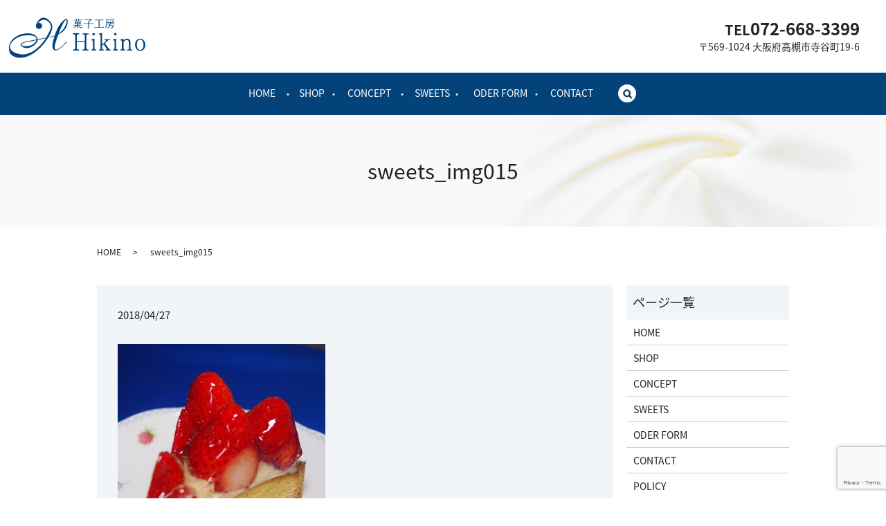

--- FILE ---
content_type: text/html; charset=UTF-8
request_url: https://www.hikino.net/sweets_img015
body_size: 4578
content:
  <!DOCTYPE HTML>
<html lang="ja" prefix="og: http://ogp.me/ns#">
<head>
  <meta charset="utf-8">
  <meta http-equiv="X-UA-Compatible" content="IE=edge,chrome=1">
  <meta name="viewport" content="width=device-width, initial-scale=1">
  <title>&raquo; sweets_img015</title>
  <link rel='dns-prefetch' href='//www.google.com' />
<link rel='dns-prefetch' href='//unpkg.com' />
<link rel='dns-prefetch' href='//ajaxzip3.github.io' />
<link rel='dns-prefetch' href='//s.w.org' />
<link rel='stylesheet' id='biz-cal-style-css'  href='https://www.hikino.net/wp-content/plugins/biz-calendar/biz-cal.css?ver=2.2.0' type='text/css' media='all' />
<link rel='stylesheet' id='contact-form-7-css'  href='https://www.hikino.net/wp-content/plugins/contact-form-7/includes/css/styles.css?ver=5.1.9' type='text/css' media='all' />
<link rel='stylesheet' id='flatpickr-css-css'  href='//unpkg.com/flatpickr/dist/flatpickr.min.css' type='text/css' media='all' />
<script type='text/javascript' src='https://www.hikino.net/wp-content/themes/hikino.net/assets/js/vendor/jquery.min.js?ver=4.9.26'></script>
<script type='text/javascript'>
/* <![CDATA[ */
var bizcalOptions = {"holiday_title":"\u5b9a\u4f11\u65e5","tue":"on","wed":"on","temp_holidays":"2021-01-01\r\n2021-01-04\r\n2021-01-20\r\n2021-02-03\r\n2021-02-17\r\n2021-03-17\r\n2021-04-21\r\n2021-05-06\r\n2021-05-19\r\n2021-06-16\r\n2021-07-07\r\n2021-07-08\r\n2021-07-21\r\n2021-08-16\r\n2021-08-18\r\n2021-08-19\r\n2021-08-20\r\n2021-09-15\r\n2021-10-20\r\n2021-11-17\r\n2021-11-24\r\n2021-12-15\r\n2021-12-27\r\n2021-12-31\r\n2022-01-01\r\n2022-01-05\r\n2022-01-17\r\n2022-01-19\r\n2022-01-20\r\n2022-05-02\r\n2022-08-17\r\n2022-08-18\r\n2022-08-19\r\n2022-08-24\r\n2022-09-21\r\n2022-10-19\r\n2022-11-16\r\n2022-12-21\r\n2022-12-14\r\n2022-12-26\r\n2022-12-31\r\n2023-01-01\r\n2023-01-04\r\n2023-01-05\r\n2023-01-06\r\n2023-01-16\r\n2023-01-17\r\n2023-01-18\r\n2023-01-19\r\n2023-01-20\r\n2023-02-15\r\n2023-02-22\r\n2023-03-22\r\n2023-07-19\r\n2023-08-16\r\n2023-08-17\r\n2023-08-18\r\n2023-08-19\r\n2023-08-20\r\n2023-08-21\r\n2023-09-06\r\n2023-09-13\r\n2023-09-20\r\n2023-09-27\r\n2023-12-31\r\n2024-01-01\r\n2024-01-04\r\n2024-01-05\r\n2024-01-22\r\n2024-01-25\r\n2024-01-26\r\n2024-02-15\r\n2024-08-16\r\n2024-08-17\r\n2024-08-18\r\n2024-08-19\r\n2024-08-22\r\n2024-12-26\r\n2025-01-06\r\n2025-01-20\r\n2025-01-23\r\n2025-01-24\r\n2025-07-24\r\n2025-08-18\r\n2025-08-21\r\n2025-08-22\r\n2025-08-29\r\n2025-12-26\r\n2026-01-01\r\n2026-01-05\r\n2026-01-19\r\n2026-01-22\r\n2026-01-23","temp_weekdays":"2021-02-02\r\n2021-05-04\r\n2021-11-23\r\n2021-12-23\r\n2022-05-03\r\n2022-12-20\r\n2022-12-21\r\n2023-01-02\r\n2023-01-03\r\n2023-02-14\r\n2023-03-21\r\n2023-08-15\r\n2023-12-20\r\n2023-12-27\r\n2024-02-13\r\n2024-02-14\r\n2024-03-20\r\n2024-08-13\r\n2024-08-14\r\n2024-12-24\r\n2024-12-25\r\n2025-02-11\r\n2025-04-29\r\n2025-05-06\r\n2025-08-13\r\n2025-09-23\r\n2025-12-23\r\n2025-12-24\r\n2025-12-30","eventday_title":"\u55b6\u696d\u6642\u9593\u5909\u66f4\u65e5","eventday_url":"","eventdays":"2020-12-28\r\n2020-12-29\r\n2020-12-30\r\n2020-12-31\r\n2021-01-02\r\n2021-01-03\r\n2023-12-28\r\n2023-12-29\r\n2023-12-30\r\n2024-01-02\r\n2024-01-03\r\n\r\n2021-12-28\r\n2021-12-29\r\n2021-12-30\r\n2022-01-02\r\n2022-01-03\r\n2024-12-27\r\n2024-12-28\r\n2024-12-29\r\n2024-12-30\r\n2025-01-02\r\n2025-01-03\r\n2025-01-04\r\n2025-01-05\r\n2025-08-28\r\n2025-12-29\r\n2025-12-30\r\n2026-01-02\r\n2026-01-03\r\n2026-01-04","month_limit":"\u5236\u9650\u306a\u3057","nextmonthlimit":"12","prevmonthlimit":"12","plugindir":"https:\/\/www.hikino.net\/wp-content\/plugins\/biz-calendar\/","national_holiday":""};
/* ]]> */
</script>
<script type='text/javascript' src='https://www.hikino.net/wp-content/plugins/biz-calendar/calendar.js?ver=2.2.0'></script>
<script type='text/javascript' src='//unpkg.com/flatpickr'></script>
<script type='text/javascript' src='//ajaxzip3.github.io/ajaxzip3.js?ver=4.9.26'></script>
<link rel='shortlink' href='https://www.hikino.net/?p=131' />
<script>
                jQuery(function($) {
                  $('.flatpickr').flatpickr({
                    locale: {
                      firstDayOfWeek: 0,
                      weekdays: {
                        shorthand: ['日', '月', '火', '水', '木', '金', '土'],
                      },
                      months: {
                        longhand: ['1月', '2月', '3月', '4月', '5月', '6月', '7月', '8月', '9月', '10月', '11月', '12月'],
                      },
                    },
                  });
                })
                </script><script>
                  jQuery(function($) {
                    $("#zip").attr('onKeyUp', 'AjaxZip3.zip2addr(this,\'\',\'address\',\'address\');');
                    $("#zip2").attr('onKeyUp', 'AjaxZip3.zip2addr(\'zip1\',\'zip2\',\'prefecture\',\'city\',\'street\');');
					$("#zip2-2").attr('onKeyUp', 'AjaxZip3.zip2addr(\'zip2-1\',\'zip2-2\',\'prefecture2\',\'city2\',\'street2\');');
                  })
                  </script>  <link href="https://fonts.googleapis.com/earlyaccess/notosansjapanese.css" rel="stylesheet" />
  <link href="https://www.hikino.net/wp-content/themes/hikino.net/assets/css/main.css?1769417967" rel="stylesheet">
  <script src="https://www.hikino.net/wp-content/themes/hikino.net/assets/js/vendor/respond.min.js"></script>
  <script type="application/ld+json">
  {
    "@context": "http://schema.org",
    "@type": "BreadcrumbList",
    "itemListElement":
    [
      {
        "@type": "ListItem",
        "position": 1,
        "item":
        {
          "@id": "https://www.hikino.net/",
          "name": "菓子工房 Hikino"
        }
      },
      {
        "@type": "ListItem",
        "position": 2,
        "item":
        {
          "@id": "https://www.hikino.net/sweets_img015/",
          "name": "sweets_img015"
        }
      }
    ]
  }
  </script>


  <script type="application/ld+json">
  {
    "@context": "http://schema.org/",
    "@type": "FoodEstablishment",
    "name": "菓子工房 Hikino",
    "address": "〒569-1024 大阪府高槻市寺谷町19-6",
    "telephone": "072-668-3399",
    "faxNumber": "",
    "url": "https://www.hikino.net",
    "email": "info@hikino.net",
    "image": "https://www.hikino.net/wp-content/uploads/logo_ogp.jpg",
    "logo": "https://www.hikino.net/wp-content/uploads/logo_org.png"
  }
  </script>
</head>
<body class="scrollTop">

  <div id="fb-root"></div>
  <script>(function(d, s, id) {
    var js, fjs = d.getElementsByTagName(s)[0];
    if (d.getElementById(id)) return;
    js = d.createElement(s); js.id = id;
    js.src = "//connect.facebook.net/ja_JP/sdk.js#xfbml=1&version=v2.9";
    fjs.parentNode.insertBefore(js, fjs);
  }(document, 'script', 'facebook-jssdk'));</script>

  <header>
    <div class="primary_header">
      <div class="container">
        <div class="row">
                    <div class="title">
                          <a href="https://www.hikino.net/">
                <object type="image/svg+xml" data="/wp-content/uploads/logo.svg" alt="菓子工房 Hikino"></object>
              </a>
                      </div>
          <nav class="global_nav"><ul><li><a href="https://www.hikino.net/">HOME</a></li>
<li><a href="https://www.hikino.net/shop">SHOP</a></li>
<li><a href="https://www.hikino.net/concept">CONCEPT</a></li>
<li><a href="https://www.hikino.net/sweets">SWEETS</a></li>
<li><a href="https://www.hikino.net/order">ODER FORM</a></li>
<li><a href="https://www.hikino.net/contact">CONTACT</a></li>

                <li class="gnav_search">
                  <a href="#">search</a>
  <div class="epress_search">
    <form method="get" action="https://www.hikino.net/">
      <input type="text" placeholder="" class="text" name="s" autocomplete="off" value="">
      <input type="submit" value="Search" class="submit">
    </form>
  </div>
  </li>
              </ul>
              <div class="menu_icon">
                <a href="#menu"><span>メニュー開閉</span></a>
              </div></nav>          <div class="hdr_info_wrap">
            <div class="hdr_info"><strong><span>TEL</span>072-668-3399</strong><br>〒569-1024 大阪府高槻市寺谷町19-6</div>
          </div>
        </div>
      </div>
    </div>
  </header>

  <main>
              <h1 class="wow" style="">
              sweets_img015            </h1>

    
    <div class="bread_wrap">
      <div class="container gutters">
        <div class="row bread">
              <ul class="col span_12">
              <li><a href="https://www.hikino.net">HOME</a></li>
                      <li>sweets_img015</li>
                  </ul>
          </div>
      </div>
    </div>
    <section>
      <div class="container gutters">
        <div class="row">
                    <div class="col span_9 column_main">
                  <article class="row article_detail">
      <div class="article_date">
        <p>2018/04/27</p>
      </div>
      <div class="row">
        <div class="col span_12">
          <p class="attachment"><a href='/wp-content/uploads/sweets_img015.jpg'><img width="300" height="300" src="/wp-content/uploads/sweets_img015-300x300.jpg" class="attachment-medium size-medium" alt="" srcset="https://www.hikino.net/wp-content/uploads/sweets_img015-300x300.jpg 300w, https://www.hikino.net/wp-content/uploads/sweets_img015-150x150.jpg 150w, https://www.hikino.net/wp-content/uploads/sweets_img015.jpg 750w" sizes="(max-width: 300px) 100vw, 300px" /></a></p>
        </div>
      </div>

          </article>

    <div class='epress_pager'>
      <div class="epress_pager_prev">
        <a href="https://www.hikino.net/sweets_img015" rel="prev">sweets_img015</a>      </div>
      <div class="epress_pager_next">
              </div>
    </div>
                </div>
          <div class="col span_3 column_sub">
            <div class="sidebar">
  <div class="widget_wrap"><p class="widget_header">ページ一覧</p>		<ul>
			<li class="page_item page-item-9"><a href="https://www.hikino.net/">HOME</a></li>
<li class="page_item page-item-15"><a href="https://www.hikino.net/shop">SHOP</a></li>
<li class="page_item page-item-12"><a href="https://www.hikino.net/concept">CONCEPT</a></li>
<li class="page_item page-item-17"><a href="https://www.hikino.net/sweets">SWEETS</a></li>
<li class="page_item page-item-257"><a href="https://www.hikino.net/order">ODER FORM</a></li>
<li class="page_item page-item-7"><a href="https://www.hikino.net/contact">CONTACT</a></li>
<li class="page_item page-item-10"><a href="https://www.hikino.net/policy">POLICY</a></li>
<li class="page_item page-item-11"><a href="https://www.hikino.net/sitemap">SITEMAP</a></li>
		</ul>
		</div><div class="widget_wrap"><p class="widget_header">カテゴリー</p>		<ul>
	<li class="cat-item cat-item-2"><a href="https://www.hikino.net/category/news" >お知らせ</a>
</li>
		</ul>
</div>		<div class="widget_wrap">		<p class="widget_header">最近の投稿</p>		<ul>
											<li>
					<a href="https://www.hikino.net/news/746">ホームページ終了のお知らせ</a>
									</li>
											<li>
					<a href="https://www.hikino.net/news/695">12月、2026年１月の休み及び営業時間変更のお知らせ</a>
									</li>
											<li>
					<a href="https://www.hikino.net/news/681">9/23(火)営業いたします。</a>
									</li>
											<li>
					<a href="https://www.hikino.net/news/677">8/28.15時閉店、8/29臨時休業</a>
									</li>
											<li>
					<a href="https://www.hikino.net/news/599">１１/１３(水）から店舗の「屋根の葺き替え及び外壁塗装の施工」を予定しております。</a>
									</li>
					</ul>
		</div><div class="widget_wrap"><div id='biz_calendar'></div></div>1</div>
          </div>
                  </div>
      </div>
    </section>

  </main>
<footer>
      <div class="footer_nav_wrap">
      <div class="container">
        <div class="row">
        <nav class="col span_12"><ul><li><a href="https://www.hikino.net/">HOME</a></li>
<li><a href="https://www.hikino.net/shop">SHOP</a></li>
<li><a href="https://www.hikino.net/concept">CONCEPT</a></li>
<li><a href="https://www.hikino.net/sweets">SWEETS</a></li>
<li><a href="https://www.hikino.net/contact">CONTACT</a></li>
<li><a href="https://www.hikino.net/policy">POLICY</a></li>
<li><a href="https://www.hikino.net/sitemap">SITEMAP</a></li>
</ul></nav>        </div>
      </div>
    </div>
    <div class="footer_copyright_wrap">
      <div class="container">
        <div class="row">
          <div class="col span_12">
            <p>Copyright &copy; 菓子工房 Hikino All Rights Reserved.<br>
              【掲載の記事・写真・イラストなどの無断複写・転載を禁じます】</p>
          </div>
        </div>
      </div>
    </div>
    <p class="pagetop"><a href="#top"></a></p>
  </footer>

  <script src="https://www.hikino.net/wp-content/themes/hikino.net/assets/js/vendor/bundle.js"></script>
  <script src="https://www.hikino.net/wp-content/themes/hikino.net/assets/js/main.js?"></script>

  <!-- twitter -->
  <script>!function(d,s,id){var js,fjs=d.getElementsByTagName(s)[0],p=/^http:/.test(d.location)?'http':'https';if(!d.getElementById(id)){js=d.createElement(s);js.id=id;js.src=p+'://platform.twitter.com/widgets.js';fjs.parentNode.insertBefore(js,fjs);}}(document, 'script', 'twitter-wjs');</script>

  <script src="https://d.line-scdn.net/r/web/social-plugin/js/thirdparty/loader.min.js" async="async" defer="defer"></script>

  <script type='text/javascript'>
/* <![CDATA[ */
var wpcf7 = {"apiSettings":{"root":"https:\/\/www.hikino.net\/wp-json\/contact-form-7\/v1","namespace":"contact-form-7\/v1"}};
/* ]]> */
</script>
<script type='text/javascript' src='https://www.hikino.net/wp-content/plugins/contact-form-7/includes/js/scripts.js?ver=5.1.9'></script>
<script type='text/javascript' src='https://www.google.com/recaptcha/api.js?render=6LfxdVceAAAAAEldLG1689MuGpJKavunIO5dvnjj&#038;ver=3.0'></script>
<script type="text/javascript">
( function( sitekey, actions ) {

	document.addEventListener( 'DOMContentLoaded', function( event ) {
		var wpcf7recaptcha = {

			execute: function( action ) {
				grecaptcha.execute(
					sitekey,
					{ action: action }
				).then( function( token ) {
					var event = new CustomEvent( 'wpcf7grecaptchaexecuted', {
						detail: {
							action: action,
							token: token,
						},
					} );

					document.dispatchEvent( event );
				} );
			},

			executeOnHomepage: function() {
				wpcf7recaptcha.execute( actions[ 'homepage' ] );
			},

			executeOnContactform: function() {
				wpcf7recaptcha.execute( actions[ 'contactform' ] );
			},

		};

		grecaptcha.ready(
			wpcf7recaptcha.executeOnHomepage
		);

		document.addEventListener( 'change',
			wpcf7recaptcha.executeOnContactform, false
		);

		document.addEventListener( 'wpcf7submit',
			wpcf7recaptcha.executeOnHomepage, false
		);

	} );

	document.addEventListener( 'wpcf7grecaptchaexecuted', function( event ) {
		var fields = document.querySelectorAll(
			"form.wpcf7-form input[name='g-recaptcha-response']"
		);

		for ( var i = 0; i < fields.length; i++ ) {
			var field = fields[ i ];
			field.setAttribute( 'value', event.detail.token );
		}
	} );

} )(
	'6LfxdVceAAAAAEldLG1689MuGpJKavunIO5dvnjj',
	{"homepage":"homepage","contactform":"contactform"}
);
</script>
</body>
</html>


--- FILE ---
content_type: text/html; charset=utf-8
request_url: https://www.google.com/recaptcha/api2/anchor?ar=1&k=6LfxdVceAAAAAEldLG1689MuGpJKavunIO5dvnjj&co=aHR0cHM6Ly93d3cuaGlraW5vLm5ldDo0NDM.&hl=en&v=PoyoqOPhxBO7pBk68S4YbpHZ&size=invisible&anchor-ms=20000&execute-ms=30000&cb=ahim3vkjft9m
body_size: 49015
content:
<!DOCTYPE HTML><html dir="ltr" lang="en"><head><meta http-equiv="Content-Type" content="text/html; charset=UTF-8">
<meta http-equiv="X-UA-Compatible" content="IE=edge">
<title>reCAPTCHA</title>
<style type="text/css">
/* cyrillic-ext */
@font-face {
  font-family: 'Roboto';
  font-style: normal;
  font-weight: 400;
  font-stretch: 100%;
  src: url(//fonts.gstatic.com/s/roboto/v48/KFO7CnqEu92Fr1ME7kSn66aGLdTylUAMa3GUBHMdazTgWw.woff2) format('woff2');
  unicode-range: U+0460-052F, U+1C80-1C8A, U+20B4, U+2DE0-2DFF, U+A640-A69F, U+FE2E-FE2F;
}
/* cyrillic */
@font-face {
  font-family: 'Roboto';
  font-style: normal;
  font-weight: 400;
  font-stretch: 100%;
  src: url(//fonts.gstatic.com/s/roboto/v48/KFO7CnqEu92Fr1ME7kSn66aGLdTylUAMa3iUBHMdazTgWw.woff2) format('woff2');
  unicode-range: U+0301, U+0400-045F, U+0490-0491, U+04B0-04B1, U+2116;
}
/* greek-ext */
@font-face {
  font-family: 'Roboto';
  font-style: normal;
  font-weight: 400;
  font-stretch: 100%;
  src: url(//fonts.gstatic.com/s/roboto/v48/KFO7CnqEu92Fr1ME7kSn66aGLdTylUAMa3CUBHMdazTgWw.woff2) format('woff2');
  unicode-range: U+1F00-1FFF;
}
/* greek */
@font-face {
  font-family: 'Roboto';
  font-style: normal;
  font-weight: 400;
  font-stretch: 100%;
  src: url(//fonts.gstatic.com/s/roboto/v48/KFO7CnqEu92Fr1ME7kSn66aGLdTylUAMa3-UBHMdazTgWw.woff2) format('woff2');
  unicode-range: U+0370-0377, U+037A-037F, U+0384-038A, U+038C, U+038E-03A1, U+03A3-03FF;
}
/* math */
@font-face {
  font-family: 'Roboto';
  font-style: normal;
  font-weight: 400;
  font-stretch: 100%;
  src: url(//fonts.gstatic.com/s/roboto/v48/KFO7CnqEu92Fr1ME7kSn66aGLdTylUAMawCUBHMdazTgWw.woff2) format('woff2');
  unicode-range: U+0302-0303, U+0305, U+0307-0308, U+0310, U+0312, U+0315, U+031A, U+0326-0327, U+032C, U+032F-0330, U+0332-0333, U+0338, U+033A, U+0346, U+034D, U+0391-03A1, U+03A3-03A9, U+03B1-03C9, U+03D1, U+03D5-03D6, U+03F0-03F1, U+03F4-03F5, U+2016-2017, U+2034-2038, U+203C, U+2040, U+2043, U+2047, U+2050, U+2057, U+205F, U+2070-2071, U+2074-208E, U+2090-209C, U+20D0-20DC, U+20E1, U+20E5-20EF, U+2100-2112, U+2114-2115, U+2117-2121, U+2123-214F, U+2190, U+2192, U+2194-21AE, U+21B0-21E5, U+21F1-21F2, U+21F4-2211, U+2213-2214, U+2216-22FF, U+2308-230B, U+2310, U+2319, U+231C-2321, U+2336-237A, U+237C, U+2395, U+239B-23B7, U+23D0, U+23DC-23E1, U+2474-2475, U+25AF, U+25B3, U+25B7, U+25BD, U+25C1, U+25CA, U+25CC, U+25FB, U+266D-266F, U+27C0-27FF, U+2900-2AFF, U+2B0E-2B11, U+2B30-2B4C, U+2BFE, U+3030, U+FF5B, U+FF5D, U+1D400-1D7FF, U+1EE00-1EEFF;
}
/* symbols */
@font-face {
  font-family: 'Roboto';
  font-style: normal;
  font-weight: 400;
  font-stretch: 100%;
  src: url(//fonts.gstatic.com/s/roboto/v48/KFO7CnqEu92Fr1ME7kSn66aGLdTylUAMaxKUBHMdazTgWw.woff2) format('woff2');
  unicode-range: U+0001-000C, U+000E-001F, U+007F-009F, U+20DD-20E0, U+20E2-20E4, U+2150-218F, U+2190, U+2192, U+2194-2199, U+21AF, U+21E6-21F0, U+21F3, U+2218-2219, U+2299, U+22C4-22C6, U+2300-243F, U+2440-244A, U+2460-24FF, U+25A0-27BF, U+2800-28FF, U+2921-2922, U+2981, U+29BF, U+29EB, U+2B00-2BFF, U+4DC0-4DFF, U+FFF9-FFFB, U+10140-1018E, U+10190-1019C, U+101A0, U+101D0-101FD, U+102E0-102FB, U+10E60-10E7E, U+1D2C0-1D2D3, U+1D2E0-1D37F, U+1F000-1F0FF, U+1F100-1F1AD, U+1F1E6-1F1FF, U+1F30D-1F30F, U+1F315, U+1F31C, U+1F31E, U+1F320-1F32C, U+1F336, U+1F378, U+1F37D, U+1F382, U+1F393-1F39F, U+1F3A7-1F3A8, U+1F3AC-1F3AF, U+1F3C2, U+1F3C4-1F3C6, U+1F3CA-1F3CE, U+1F3D4-1F3E0, U+1F3ED, U+1F3F1-1F3F3, U+1F3F5-1F3F7, U+1F408, U+1F415, U+1F41F, U+1F426, U+1F43F, U+1F441-1F442, U+1F444, U+1F446-1F449, U+1F44C-1F44E, U+1F453, U+1F46A, U+1F47D, U+1F4A3, U+1F4B0, U+1F4B3, U+1F4B9, U+1F4BB, U+1F4BF, U+1F4C8-1F4CB, U+1F4D6, U+1F4DA, U+1F4DF, U+1F4E3-1F4E6, U+1F4EA-1F4ED, U+1F4F7, U+1F4F9-1F4FB, U+1F4FD-1F4FE, U+1F503, U+1F507-1F50B, U+1F50D, U+1F512-1F513, U+1F53E-1F54A, U+1F54F-1F5FA, U+1F610, U+1F650-1F67F, U+1F687, U+1F68D, U+1F691, U+1F694, U+1F698, U+1F6AD, U+1F6B2, U+1F6B9-1F6BA, U+1F6BC, U+1F6C6-1F6CF, U+1F6D3-1F6D7, U+1F6E0-1F6EA, U+1F6F0-1F6F3, U+1F6F7-1F6FC, U+1F700-1F7FF, U+1F800-1F80B, U+1F810-1F847, U+1F850-1F859, U+1F860-1F887, U+1F890-1F8AD, U+1F8B0-1F8BB, U+1F8C0-1F8C1, U+1F900-1F90B, U+1F93B, U+1F946, U+1F984, U+1F996, U+1F9E9, U+1FA00-1FA6F, U+1FA70-1FA7C, U+1FA80-1FA89, U+1FA8F-1FAC6, U+1FACE-1FADC, U+1FADF-1FAE9, U+1FAF0-1FAF8, U+1FB00-1FBFF;
}
/* vietnamese */
@font-face {
  font-family: 'Roboto';
  font-style: normal;
  font-weight: 400;
  font-stretch: 100%;
  src: url(//fonts.gstatic.com/s/roboto/v48/KFO7CnqEu92Fr1ME7kSn66aGLdTylUAMa3OUBHMdazTgWw.woff2) format('woff2');
  unicode-range: U+0102-0103, U+0110-0111, U+0128-0129, U+0168-0169, U+01A0-01A1, U+01AF-01B0, U+0300-0301, U+0303-0304, U+0308-0309, U+0323, U+0329, U+1EA0-1EF9, U+20AB;
}
/* latin-ext */
@font-face {
  font-family: 'Roboto';
  font-style: normal;
  font-weight: 400;
  font-stretch: 100%;
  src: url(//fonts.gstatic.com/s/roboto/v48/KFO7CnqEu92Fr1ME7kSn66aGLdTylUAMa3KUBHMdazTgWw.woff2) format('woff2');
  unicode-range: U+0100-02BA, U+02BD-02C5, U+02C7-02CC, U+02CE-02D7, U+02DD-02FF, U+0304, U+0308, U+0329, U+1D00-1DBF, U+1E00-1E9F, U+1EF2-1EFF, U+2020, U+20A0-20AB, U+20AD-20C0, U+2113, U+2C60-2C7F, U+A720-A7FF;
}
/* latin */
@font-face {
  font-family: 'Roboto';
  font-style: normal;
  font-weight: 400;
  font-stretch: 100%;
  src: url(//fonts.gstatic.com/s/roboto/v48/KFO7CnqEu92Fr1ME7kSn66aGLdTylUAMa3yUBHMdazQ.woff2) format('woff2');
  unicode-range: U+0000-00FF, U+0131, U+0152-0153, U+02BB-02BC, U+02C6, U+02DA, U+02DC, U+0304, U+0308, U+0329, U+2000-206F, U+20AC, U+2122, U+2191, U+2193, U+2212, U+2215, U+FEFF, U+FFFD;
}
/* cyrillic-ext */
@font-face {
  font-family: 'Roboto';
  font-style: normal;
  font-weight: 500;
  font-stretch: 100%;
  src: url(//fonts.gstatic.com/s/roboto/v48/KFO7CnqEu92Fr1ME7kSn66aGLdTylUAMa3GUBHMdazTgWw.woff2) format('woff2');
  unicode-range: U+0460-052F, U+1C80-1C8A, U+20B4, U+2DE0-2DFF, U+A640-A69F, U+FE2E-FE2F;
}
/* cyrillic */
@font-face {
  font-family: 'Roboto';
  font-style: normal;
  font-weight: 500;
  font-stretch: 100%;
  src: url(//fonts.gstatic.com/s/roboto/v48/KFO7CnqEu92Fr1ME7kSn66aGLdTylUAMa3iUBHMdazTgWw.woff2) format('woff2');
  unicode-range: U+0301, U+0400-045F, U+0490-0491, U+04B0-04B1, U+2116;
}
/* greek-ext */
@font-face {
  font-family: 'Roboto';
  font-style: normal;
  font-weight: 500;
  font-stretch: 100%;
  src: url(//fonts.gstatic.com/s/roboto/v48/KFO7CnqEu92Fr1ME7kSn66aGLdTylUAMa3CUBHMdazTgWw.woff2) format('woff2');
  unicode-range: U+1F00-1FFF;
}
/* greek */
@font-face {
  font-family: 'Roboto';
  font-style: normal;
  font-weight: 500;
  font-stretch: 100%;
  src: url(//fonts.gstatic.com/s/roboto/v48/KFO7CnqEu92Fr1ME7kSn66aGLdTylUAMa3-UBHMdazTgWw.woff2) format('woff2');
  unicode-range: U+0370-0377, U+037A-037F, U+0384-038A, U+038C, U+038E-03A1, U+03A3-03FF;
}
/* math */
@font-face {
  font-family: 'Roboto';
  font-style: normal;
  font-weight: 500;
  font-stretch: 100%;
  src: url(//fonts.gstatic.com/s/roboto/v48/KFO7CnqEu92Fr1ME7kSn66aGLdTylUAMawCUBHMdazTgWw.woff2) format('woff2');
  unicode-range: U+0302-0303, U+0305, U+0307-0308, U+0310, U+0312, U+0315, U+031A, U+0326-0327, U+032C, U+032F-0330, U+0332-0333, U+0338, U+033A, U+0346, U+034D, U+0391-03A1, U+03A3-03A9, U+03B1-03C9, U+03D1, U+03D5-03D6, U+03F0-03F1, U+03F4-03F5, U+2016-2017, U+2034-2038, U+203C, U+2040, U+2043, U+2047, U+2050, U+2057, U+205F, U+2070-2071, U+2074-208E, U+2090-209C, U+20D0-20DC, U+20E1, U+20E5-20EF, U+2100-2112, U+2114-2115, U+2117-2121, U+2123-214F, U+2190, U+2192, U+2194-21AE, U+21B0-21E5, U+21F1-21F2, U+21F4-2211, U+2213-2214, U+2216-22FF, U+2308-230B, U+2310, U+2319, U+231C-2321, U+2336-237A, U+237C, U+2395, U+239B-23B7, U+23D0, U+23DC-23E1, U+2474-2475, U+25AF, U+25B3, U+25B7, U+25BD, U+25C1, U+25CA, U+25CC, U+25FB, U+266D-266F, U+27C0-27FF, U+2900-2AFF, U+2B0E-2B11, U+2B30-2B4C, U+2BFE, U+3030, U+FF5B, U+FF5D, U+1D400-1D7FF, U+1EE00-1EEFF;
}
/* symbols */
@font-face {
  font-family: 'Roboto';
  font-style: normal;
  font-weight: 500;
  font-stretch: 100%;
  src: url(//fonts.gstatic.com/s/roboto/v48/KFO7CnqEu92Fr1ME7kSn66aGLdTylUAMaxKUBHMdazTgWw.woff2) format('woff2');
  unicode-range: U+0001-000C, U+000E-001F, U+007F-009F, U+20DD-20E0, U+20E2-20E4, U+2150-218F, U+2190, U+2192, U+2194-2199, U+21AF, U+21E6-21F0, U+21F3, U+2218-2219, U+2299, U+22C4-22C6, U+2300-243F, U+2440-244A, U+2460-24FF, U+25A0-27BF, U+2800-28FF, U+2921-2922, U+2981, U+29BF, U+29EB, U+2B00-2BFF, U+4DC0-4DFF, U+FFF9-FFFB, U+10140-1018E, U+10190-1019C, U+101A0, U+101D0-101FD, U+102E0-102FB, U+10E60-10E7E, U+1D2C0-1D2D3, U+1D2E0-1D37F, U+1F000-1F0FF, U+1F100-1F1AD, U+1F1E6-1F1FF, U+1F30D-1F30F, U+1F315, U+1F31C, U+1F31E, U+1F320-1F32C, U+1F336, U+1F378, U+1F37D, U+1F382, U+1F393-1F39F, U+1F3A7-1F3A8, U+1F3AC-1F3AF, U+1F3C2, U+1F3C4-1F3C6, U+1F3CA-1F3CE, U+1F3D4-1F3E0, U+1F3ED, U+1F3F1-1F3F3, U+1F3F5-1F3F7, U+1F408, U+1F415, U+1F41F, U+1F426, U+1F43F, U+1F441-1F442, U+1F444, U+1F446-1F449, U+1F44C-1F44E, U+1F453, U+1F46A, U+1F47D, U+1F4A3, U+1F4B0, U+1F4B3, U+1F4B9, U+1F4BB, U+1F4BF, U+1F4C8-1F4CB, U+1F4D6, U+1F4DA, U+1F4DF, U+1F4E3-1F4E6, U+1F4EA-1F4ED, U+1F4F7, U+1F4F9-1F4FB, U+1F4FD-1F4FE, U+1F503, U+1F507-1F50B, U+1F50D, U+1F512-1F513, U+1F53E-1F54A, U+1F54F-1F5FA, U+1F610, U+1F650-1F67F, U+1F687, U+1F68D, U+1F691, U+1F694, U+1F698, U+1F6AD, U+1F6B2, U+1F6B9-1F6BA, U+1F6BC, U+1F6C6-1F6CF, U+1F6D3-1F6D7, U+1F6E0-1F6EA, U+1F6F0-1F6F3, U+1F6F7-1F6FC, U+1F700-1F7FF, U+1F800-1F80B, U+1F810-1F847, U+1F850-1F859, U+1F860-1F887, U+1F890-1F8AD, U+1F8B0-1F8BB, U+1F8C0-1F8C1, U+1F900-1F90B, U+1F93B, U+1F946, U+1F984, U+1F996, U+1F9E9, U+1FA00-1FA6F, U+1FA70-1FA7C, U+1FA80-1FA89, U+1FA8F-1FAC6, U+1FACE-1FADC, U+1FADF-1FAE9, U+1FAF0-1FAF8, U+1FB00-1FBFF;
}
/* vietnamese */
@font-face {
  font-family: 'Roboto';
  font-style: normal;
  font-weight: 500;
  font-stretch: 100%;
  src: url(//fonts.gstatic.com/s/roboto/v48/KFO7CnqEu92Fr1ME7kSn66aGLdTylUAMa3OUBHMdazTgWw.woff2) format('woff2');
  unicode-range: U+0102-0103, U+0110-0111, U+0128-0129, U+0168-0169, U+01A0-01A1, U+01AF-01B0, U+0300-0301, U+0303-0304, U+0308-0309, U+0323, U+0329, U+1EA0-1EF9, U+20AB;
}
/* latin-ext */
@font-face {
  font-family: 'Roboto';
  font-style: normal;
  font-weight: 500;
  font-stretch: 100%;
  src: url(//fonts.gstatic.com/s/roboto/v48/KFO7CnqEu92Fr1ME7kSn66aGLdTylUAMa3KUBHMdazTgWw.woff2) format('woff2');
  unicode-range: U+0100-02BA, U+02BD-02C5, U+02C7-02CC, U+02CE-02D7, U+02DD-02FF, U+0304, U+0308, U+0329, U+1D00-1DBF, U+1E00-1E9F, U+1EF2-1EFF, U+2020, U+20A0-20AB, U+20AD-20C0, U+2113, U+2C60-2C7F, U+A720-A7FF;
}
/* latin */
@font-face {
  font-family: 'Roboto';
  font-style: normal;
  font-weight: 500;
  font-stretch: 100%;
  src: url(//fonts.gstatic.com/s/roboto/v48/KFO7CnqEu92Fr1ME7kSn66aGLdTylUAMa3yUBHMdazQ.woff2) format('woff2');
  unicode-range: U+0000-00FF, U+0131, U+0152-0153, U+02BB-02BC, U+02C6, U+02DA, U+02DC, U+0304, U+0308, U+0329, U+2000-206F, U+20AC, U+2122, U+2191, U+2193, U+2212, U+2215, U+FEFF, U+FFFD;
}
/* cyrillic-ext */
@font-face {
  font-family: 'Roboto';
  font-style: normal;
  font-weight: 900;
  font-stretch: 100%;
  src: url(//fonts.gstatic.com/s/roboto/v48/KFO7CnqEu92Fr1ME7kSn66aGLdTylUAMa3GUBHMdazTgWw.woff2) format('woff2');
  unicode-range: U+0460-052F, U+1C80-1C8A, U+20B4, U+2DE0-2DFF, U+A640-A69F, U+FE2E-FE2F;
}
/* cyrillic */
@font-face {
  font-family: 'Roboto';
  font-style: normal;
  font-weight: 900;
  font-stretch: 100%;
  src: url(//fonts.gstatic.com/s/roboto/v48/KFO7CnqEu92Fr1ME7kSn66aGLdTylUAMa3iUBHMdazTgWw.woff2) format('woff2');
  unicode-range: U+0301, U+0400-045F, U+0490-0491, U+04B0-04B1, U+2116;
}
/* greek-ext */
@font-face {
  font-family: 'Roboto';
  font-style: normal;
  font-weight: 900;
  font-stretch: 100%;
  src: url(//fonts.gstatic.com/s/roboto/v48/KFO7CnqEu92Fr1ME7kSn66aGLdTylUAMa3CUBHMdazTgWw.woff2) format('woff2');
  unicode-range: U+1F00-1FFF;
}
/* greek */
@font-face {
  font-family: 'Roboto';
  font-style: normal;
  font-weight: 900;
  font-stretch: 100%;
  src: url(//fonts.gstatic.com/s/roboto/v48/KFO7CnqEu92Fr1ME7kSn66aGLdTylUAMa3-UBHMdazTgWw.woff2) format('woff2');
  unicode-range: U+0370-0377, U+037A-037F, U+0384-038A, U+038C, U+038E-03A1, U+03A3-03FF;
}
/* math */
@font-face {
  font-family: 'Roboto';
  font-style: normal;
  font-weight: 900;
  font-stretch: 100%;
  src: url(//fonts.gstatic.com/s/roboto/v48/KFO7CnqEu92Fr1ME7kSn66aGLdTylUAMawCUBHMdazTgWw.woff2) format('woff2');
  unicode-range: U+0302-0303, U+0305, U+0307-0308, U+0310, U+0312, U+0315, U+031A, U+0326-0327, U+032C, U+032F-0330, U+0332-0333, U+0338, U+033A, U+0346, U+034D, U+0391-03A1, U+03A3-03A9, U+03B1-03C9, U+03D1, U+03D5-03D6, U+03F0-03F1, U+03F4-03F5, U+2016-2017, U+2034-2038, U+203C, U+2040, U+2043, U+2047, U+2050, U+2057, U+205F, U+2070-2071, U+2074-208E, U+2090-209C, U+20D0-20DC, U+20E1, U+20E5-20EF, U+2100-2112, U+2114-2115, U+2117-2121, U+2123-214F, U+2190, U+2192, U+2194-21AE, U+21B0-21E5, U+21F1-21F2, U+21F4-2211, U+2213-2214, U+2216-22FF, U+2308-230B, U+2310, U+2319, U+231C-2321, U+2336-237A, U+237C, U+2395, U+239B-23B7, U+23D0, U+23DC-23E1, U+2474-2475, U+25AF, U+25B3, U+25B7, U+25BD, U+25C1, U+25CA, U+25CC, U+25FB, U+266D-266F, U+27C0-27FF, U+2900-2AFF, U+2B0E-2B11, U+2B30-2B4C, U+2BFE, U+3030, U+FF5B, U+FF5D, U+1D400-1D7FF, U+1EE00-1EEFF;
}
/* symbols */
@font-face {
  font-family: 'Roboto';
  font-style: normal;
  font-weight: 900;
  font-stretch: 100%;
  src: url(//fonts.gstatic.com/s/roboto/v48/KFO7CnqEu92Fr1ME7kSn66aGLdTylUAMaxKUBHMdazTgWw.woff2) format('woff2');
  unicode-range: U+0001-000C, U+000E-001F, U+007F-009F, U+20DD-20E0, U+20E2-20E4, U+2150-218F, U+2190, U+2192, U+2194-2199, U+21AF, U+21E6-21F0, U+21F3, U+2218-2219, U+2299, U+22C4-22C6, U+2300-243F, U+2440-244A, U+2460-24FF, U+25A0-27BF, U+2800-28FF, U+2921-2922, U+2981, U+29BF, U+29EB, U+2B00-2BFF, U+4DC0-4DFF, U+FFF9-FFFB, U+10140-1018E, U+10190-1019C, U+101A0, U+101D0-101FD, U+102E0-102FB, U+10E60-10E7E, U+1D2C0-1D2D3, U+1D2E0-1D37F, U+1F000-1F0FF, U+1F100-1F1AD, U+1F1E6-1F1FF, U+1F30D-1F30F, U+1F315, U+1F31C, U+1F31E, U+1F320-1F32C, U+1F336, U+1F378, U+1F37D, U+1F382, U+1F393-1F39F, U+1F3A7-1F3A8, U+1F3AC-1F3AF, U+1F3C2, U+1F3C4-1F3C6, U+1F3CA-1F3CE, U+1F3D4-1F3E0, U+1F3ED, U+1F3F1-1F3F3, U+1F3F5-1F3F7, U+1F408, U+1F415, U+1F41F, U+1F426, U+1F43F, U+1F441-1F442, U+1F444, U+1F446-1F449, U+1F44C-1F44E, U+1F453, U+1F46A, U+1F47D, U+1F4A3, U+1F4B0, U+1F4B3, U+1F4B9, U+1F4BB, U+1F4BF, U+1F4C8-1F4CB, U+1F4D6, U+1F4DA, U+1F4DF, U+1F4E3-1F4E6, U+1F4EA-1F4ED, U+1F4F7, U+1F4F9-1F4FB, U+1F4FD-1F4FE, U+1F503, U+1F507-1F50B, U+1F50D, U+1F512-1F513, U+1F53E-1F54A, U+1F54F-1F5FA, U+1F610, U+1F650-1F67F, U+1F687, U+1F68D, U+1F691, U+1F694, U+1F698, U+1F6AD, U+1F6B2, U+1F6B9-1F6BA, U+1F6BC, U+1F6C6-1F6CF, U+1F6D3-1F6D7, U+1F6E0-1F6EA, U+1F6F0-1F6F3, U+1F6F7-1F6FC, U+1F700-1F7FF, U+1F800-1F80B, U+1F810-1F847, U+1F850-1F859, U+1F860-1F887, U+1F890-1F8AD, U+1F8B0-1F8BB, U+1F8C0-1F8C1, U+1F900-1F90B, U+1F93B, U+1F946, U+1F984, U+1F996, U+1F9E9, U+1FA00-1FA6F, U+1FA70-1FA7C, U+1FA80-1FA89, U+1FA8F-1FAC6, U+1FACE-1FADC, U+1FADF-1FAE9, U+1FAF0-1FAF8, U+1FB00-1FBFF;
}
/* vietnamese */
@font-face {
  font-family: 'Roboto';
  font-style: normal;
  font-weight: 900;
  font-stretch: 100%;
  src: url(//fonts.gstatic.com/s/roboto/v48/KFO7CnqEu92Fr1ME7kSn66aGLdTylUAMa3OUBHMdazTgWw.woff2) format('woff2');
  unicode-range: U+0102-0103, U+0110-0111, U+0128-0129, U+0168-0169, U+01A0-01A1, U+01AF-01B0, U+0300-0301, U+0303-0304, U+0308-0309, U+0323, U+0329, U+1EA0-1EF9, U+20AB;
}
/* latin-ext */
@font-face {
  font-family: 'Roboto';
  font-style: normal;
  font-weight: 900;
  font-stretch: 100%;
  src: url(//fonts.gstatic.com/s/roboto/v48/KFO7CnqEu92Fr1ME7kSn66aGLdTylUAMa3KUBHMdazTgWw.woff2) format('woff2');
  unicode-range: U+0100-02BA, U+02BD-02C5, U+02C7-02CC, U+02CE-02D7, U+02DD-02FF, U+0304, U+0308, U+0329, U+1D00-1DBF, U+1E00-1E9F, U+1EF2-1EFF, U+2020, U+20A0-20AB, U+20AD-20C0, U+2113, U+2C60-2C7F, U+A720-A7FF;
}
/* latin */
@font-face {
  font-family: 'Roboto';
  font-style: normal;
  font-weight: 900;
  font-stretch: 100%;
  src: url(//fonts.gstatic.com/s/roboto/v48/KFO7CnqEu92Fr1ME7kSn66aGLdTylUAMa3yUBHMdazQ.woff2) format('woff2');
  unicode-range: U+0000-00FF, U+0131, U+0152-0153, U+02BB-02BC, U+02C6, U+02DA, U+02DC, U+0304, U+0308, U+0329, U+2000-206F, U+20AC, U+2122, U+2191, U+2193, U+2212, U+2215, U+FEFF, U+FFFD;
}

</style>
<link rel="stylesheet" type="text/css" href="https://www.gstatic.com/recaptcha/releases/PoyoqOPhxBO7pBk68S4YbpHZ/styles__ltr.css">
<script nonce="jRtxREpwCftFmFRG6-ULMA" type="text/javascript">window['__recaptcha_api'] = 'https://www.google.com/recaptcha/api2/';</script>
<script type="text/javascript" src="https://www.gstatic.com/recaptcha/releases/PoyoqOPhxBO7pBk68S4YbpHZ/recaptcha__en.js" nonce="jRtxREpwCftFmFRG6-ULMA">
      
    </script></head>
<body><div id="rc-anchor-alert" class="rc-anchor-alert"></div>
<input type="hidden" id="recaptcha-token" value="[base64]">
<script type="text/javascript" nonce="jRtxREpwCftFmFRG6-ULMA">
      recaptcha.anchor.Main.init("[\x22ainput\x22,[\x22bgdata\x22,\x22\x22,\[base64]/[base64]/MjU1Ong/[base64]/[base64]/[base64]/[base64]/[base64]/[base64]/[base64]/[base64]/[base64]/[base64]/[base64]/[base64]/[base64]/[base64]/[base64]\\u003d\x22,\[base64]\x22,\x22w6vCvcOvwqwewr8hW1vCjsO+JDYGwofDo8KETDQlfMKEEHzCnkoWwrs/IsOBw7g3woV3NURvExYzw4AXI8Kow7bDty8ZRCbCkMKGTlrCtsOgw61QNR9/Al7DtEbCtsKZw6bDicKUAsO4w6gWw6jCtcKvPcOdS8OGHU1jw7VOIsOgwopxw4vCtX/CpMKLNsK/wrvCk1XDunzCrsK4cmRFwrAcbSrCuHrDhxDClsK2ECRiwp3DvEPCiMOzw6fDlcKfPTsBUcOXworCjxHDhcKVIVtIw6AMwo/DsUPDviFbFMOpw5bCksO/[base64]/wod5w6TDlxzCmX8Sw4bCr2sDwoDDgyrDmntZwqdQw44cw6AudmzCt8KOasO4wpbCv8OFwpxbwqR2dhwmUyhgYmvCsxEVRcORw7jCpg0/FSHDtjIuZsK7w7LDjMK2e8OUw65Gw5w8wpXCtiZ9w4RuHQxmYDdIP8OvMMOMwqBfwp3DtcK/wp9rEcKuwod7F8O+wrIRPy4+wpx+w7HCm8OrMsOOwpTDncOnw67CssOHZ08SBz7CgQhALMOdwpHDsivDhynDqATCu8ORwqU0Lx7Dmm3DuMKIXMOaw5MUw4MSw7TCqsOFwppjfivCkx97YD0MwoTDi8KnBsOfwq7Csy5rwqsXEx/DlsOmUMOAC8K2asK8w6/[base64]/DqMO6w6LDh2Miw7vDq8K4woPDgnzCg8KRw73DjMOzZ8KMMzAVBMOLTGJFPmMxw55xw7vDpgPCk17DmMOLGwzDjQrCnsO9CMK9wpzCgcO3w7ECw5XDtkjCpFoxVmkSw7/[base64]/H8KVwrYMBcKIw6/Cum80wr7DmATDuSkzOARlwrYFasKAw4/DoAXDtcO4wqPDnCQpKsO4GsKeOH7DnwnDsCAILw3DpHpFHcOkCyLDisOiwqVZFEvChEvDoRDCtsOKBMKuMsKDw63DiMObwoMrAHgwwpnCj8OpEMKmMAYvw7kcw6/DvRcdwqHDgMK5wr7ClMObw4MpKX9HE8ORacOow7HDucKHTy/Dg8K4w7Y3Q8K2wr1jw5oQw7/CgMORCcKYKXlabcKxNz3CisKlGldNwpghwpBCQMOjasKlS01Cw5MPw6HDjsKYOBTDg8KHwqXDkUcQNcKWS0YlEMOuCiTCjsO2U8KBZ8KEdnbChijChcKgTXsSawxcwoIydB1ow4XCvAXDqCDCkz/CqjNYIsOqJVoOw65Vwo3Dg8Kew4bDmMKBTG14w5vDuRFgw6c+cA1ufgDCqzXCuEfCmcO6woEjw6jDssO9w6dkNkoiUMOAwqzClDjDpzvCn8OgNcObwonCpVTDpsKkAcKPwp9IOjh5ZMO/[base64]/CssKtEDx+wp0WTcOUJ8KTwocQHk7DrG1KUcKpGgLCiMOyNcKLdgbDhn3DiMK0YBYIw6R+wpLCizXCtS/[base64]/DtMK4wpPCjcKpV8KfcsOZw6heTsKDw71+JcOsw5nDscKiS8OXwq81B8KMwrlKwrbCqsKUJcOmCH3DtSsQTMK3w60owohuw59Rw5tQwo3CvAJycMKSLsO+wqwgwpLDm8O1AsK+egjDmcK/[base64]/CscOuw5jCpsO/w4AnwopNwoXCtMKbwofCg8O8w5sZwobDhhXCq3klw6rDtcKow5DDnMOywo/[base64]/DsMOAw6FVw6bDlcOqwpoLwrs+XC0VwrAHLMOyQsOmMcKuwo8iw49Ow7XCuQvDusKKQcKgw7XCnsOgw6BlXTfCvRfCmcOcwoDDug8BYAFxwq8rU8KVw7ZaD8Onwq92w6MKVcOmbA1SwoXCrMOHGMO8w7dBVhzCgF/CsB7CoXouWxTCrVXDhcOXM0cGw486w4/Ci19QYjgdbcKTHifCrcOZYsOaw5BfRMOsw5wQw4LDk8Kbw58Owo8Iw7MgV8Kiw4EKA0XDkix8wolmw7/CmcOoHhUyd8O6Hz3DrF/CkgR9MjUEwphEwoXCiljDky7Di3hwwojCtT/Dnkpfw5Epwp3CjDfDvsKRw4ISFEA3G8K8w7fDvcORw57DiMOCw4DDpmE/[base64]/[base64]/CgiPDh2fDv8OtXMOzTcOKVcOwwqsSFsOqwrnCosOyWS/DjwUJwpLCuFEKwqdcw5nDg8Kfw7crKcK3wqnDlVTDlXvDlMKVD2BYfcKzw7LDtcKFMUl1w4rCkcKxwqpoF8OQw5LDphJ8wrbDhSEYwpzDuxYAwp95HcKQwrIFw5tNW8O4eFjCgXZwacKfw5nDksOgw7bCh8K0w5pPUz3CrMONwrDCuxt1ZsOUw4ZgQ8KDw7ZySsO/w7LDtBVKw69EwqbCvR1PVcOIwpPDs8KlJcKbw4TCicKiL8Kqw43DhXRvBEpGFHXCrsOLw6o4EMOYAkAJw47DsDnCoQzDtgJbZcKEwooWVsOjw5IWw4PDl8KuFVzDl8O/cXXCnDLCs8O/P8Kdw5fDlHRKw5XCr8Ogw7/DpMKawofCpnQ7IMOeLGB0w7bCrcKEwqfDqsOqwo/Dt8KIwr4iw4pcF8K1w7TCuD03c1odw6UmXMKzwpjCtMKlw7ovwrzCs8OWSsOPwo3CjsORd3nDiMKswr05w7YUw5JbUlw9woVPJ10GIsK5a3vDikoiWnUTworCnMOJScOjB8Olw7sKwpU7w4rCmMOnwpHCu8KudAXDrlvCri0TSU/[base64]/wonDicO0J0sswozCisOtwrzCmABmw7DDgcK5w43Cki8ow4gFZsKHDzLCmsKVw7QOaMOvK3bDmFFLNUpaZsKQw7hzIxXDkmvCnDwxCFNmFAjDmMKzwqfClSrDlT8WcBJdw7MJPkkZw7fCtsKkwqF5w5Z+w43Du8K8wo0Iw7YBw6TDr0/CshjCpsKlwqvDrmDCvTnDu8Obw4dwwpl5woFxDsOmwqvDiBQMZ8KMw487csOkG8OkbMKjQQBVN8OtJMO/dEk4SCprw6Bzwp7CkHASQ8KeLXQnwrxMOHrDoTfDjMOvwroOwpPCssKwwq/DjGTComoHwoE1Q8OAw4QLw5vDqsObC8KhwqTCoCAmwqERcMKmwrAnelwxw7DDgsKpXMOfw74KXwrCocOIUMKrw5jCmsOtw5h/KMOtw7DCjcK6ZMOneTjDm8KswprCiiPCjkjCiMKowovCgMOfYcOLwo3Cv8OZWGvClkTCojDDocO/w5wdwp/Ci3c6w6hswpxqPcK6wqjCkQvDvMKrPcK/[base64]/Cjl8qJEpwIgjCuzvCocOWwpoow5/CrcKQQMKRw5oLw5HDikHDkA3Dl3ZxQ3Y4IMO/MjEiwqnCv0lRPMORw4hnYl3CokV3wpUUw4hrcHjDhyJxw4XCjMKJw4FSO8OVwpw6SG3CkjFFJwMAwqjCtsOlaFszwo/Dr8KcwrbDuMOhB8KxwrjDl8KVw6wgw47CtcOXwpoEwqrCjMKyw6bDoEQaw6nCmErCmcKsLh3DrSDDhT7DkwxOKMOuGFnDmk12w7tywpx7wo/DpjkLw51iw7bDnMKnw5QdwrPDmsK3FTxrJMKqfMOKG8KPwpDCvlXCuXbCkCESw6jCp03DnUVNT8KIw57Dp8Kmw6DCucOWw4XCqMOiMMKBwrHDk2/[base64]/DtDMqwpsIbcKBSBp0wp/[base64]/Cs8OHw4/[base64]/Cj8Kww5PDn8K6wqElwrNwbG5Lw7DCii5GfsKcw7LCkMK9ZcK6w5fDlMK2wo8VVnRmTcKjNsKWw54/IsO0Y8KVCMO1wpLDv3rDly/DrMKawqrDhcOdw6dcSsOOwqLDqwIMHD/CqTYaw4BqwpImw4LDl0jClMOXw5/[base64]/GsKYwqzDrcOJO3rCrsKAFQsTw65NAhzCoMOKE8Knwp/CpsKPw4zDkwsqw6/ClsKlwqY1w6fDvznCgsKZwrXCgMKTwooLGyLCjTRyd8Orb8Kzc8OTZMO3R8O9w7NAFhLDq8Kia8OQBiVxFsKSw6cUw7rCjcKbwpEFw7rDscOIw5rDkEZSTD9KTyluATLDkcKNw6PCsMOuQHJDSj/CgcKWAEhqwr1yfkAbwqcBb2x0dcOZw4nClCMLKsOQUMOTUMKow7B8w4zDvz9lw5/CrMOeScKRPcKdHsOgwp4qfDnCg0vCq8KVdMOfMy7DoW8HdxB/wpwGw5LDusKBwrljRcOYwppXw73CvFVuwrPDhXfDoMOXKF5Owo1aUnAWw5XCk3zDr8KrD8KqeTQHdMOLwr3CtwjCpcKpWsKtwoTCg1bDhnQ8NcKUDkXCpcKIwoU8woLDoU/DiHVcw5dpdgzDqMK5GsOhw7PCgCgQYBR+Y8KUIsKraDPCq8OdAcKlw6dcVcKpwpZOaMKhwp8JfGfDosO5w7PCj8OGw6csdSpIw4PDqH4zW1LCvjsowrN/wqbDhFZawrcwMwx2w58gwrTDtcKwwoTDgwQswrIID8Kow5kOGcKwwpTCpcK0fcKAw4EHbnUsw6TDk8OvfjDDgMKrw45Qw7zDj1wWw7MRYcK4wqfCpMKrP8KBATHChlRiUEvCrMK2K3/ClxXDgcO5wqnDqcKhw5QpZADCgm7CuA85wqJ9T8KFLMKlBV3DgcKFwoMewq5Hd07DshHCo8KhSQhpBiEWKVfCucKCwo88w5zCocKTwow3Wx8udWkxZMO3K8O8w4UzVcKmw7oKwoJVw7rDmyrDnRTCqsKCWWcuw6HCrC0Sw7jDtcKHwpY6w7JDR8KMwp0BMMK0w5oWw6/DjsKXZsKTw7bDncOKQsODD8KhXsK3PyzCqCTDkiNTw53CqzccKFTCpMOuDsOuw40hwpoCcMKlwo/DrsKlaynDvCs/w53DqSrDkH0KwrJWw57CmEssSwgnwo/[base64]/DsAnDvVHCiHolw6JDdj3Cu8KzWMOHw7rDqcKsw4fCr0AkDsO3amLDpMKdw53CnSPCpibCkcOUScOsZ8K6wqt3wo/Cs05gKVBTw6Z8wrRMf3VYV0Nlwogyw5FPw4/DuXYUGV7DlsKnwqFzwokGw77CtsKWwr/DosK4TcOReiNow7p4wo9gw7wEw78JwpjCmxbCsE/CicOyw659Km5Ywr7DssKUYMO9fV0qwrVYETARQcOnXxxZZ8OePcOuw6TDlMKMUETChMK6ZScbVTx2w5LChnLDoUrDpXoHc8KvfBfCnR1vR8O3S8OtJcOIwrzDuMK/[base64]/Dh8Kkwr3CtMKdf8KORWlxZSJ5wpZfwoxsw4UqwpHDq1/CoEzDhggrw6PDoFIiw6RbbU1+w4LClTPDvcKYAyxgLknDik7CuMKrLk/[base64]/[base64]/Dhjllw7sJYsOTUnQ/wp/DuDBuC17CtwMzwq3Ci3TDgsKuwr3CmHoLw6PCjSs5wqDDuMOFwqzDpsKiNEDCksKOCTpUw4Mwwod/[base64]/CuMO9O2nCnyzCmFF7McOWwpnCtGjDo208HFjCsGfDrsKKwrY4ARcXbcOMAcK/wo7Cu8OsPAzDnCnDvMOtMcOHwr3DksKFeGnDmWPDmDhywr3Cs8OPGsOqWG5nZlPCjsKgJsKAJMKYDlfCqMK0LMK/b2rDtXDDucO+Q8KmwrB/wpzDi8O+w6nDqU8tP23DkVg3wqjCl8K/bsK9wqjDiBbCucKjwrfDjMKkIRrCgcOSElQ9w5YSDXLCpcOQw7jDpcOPFF5/[base64]/wqLDssO1w70aOCFwWsKGcBLCsHQ7w7wEw6PCv2rCqjXDvsOiw6VRwr3DtEjClMKXw4PCvhrDnsKZQ8Opw5MXeUnCocKnaxwpwqFFw6fChcOuw4/DqMO1QcKQwrRzQmHDq8OQV8KYY8OUMsOfw7zChG/CoMKAw7DChXFuMWsiw5VTVS/Cg8K0KVlGGztgw5FXw7zCs8OhNSnCl8OwT3zDhsODwpDCoFvClsOrYcKdLMKewpFjwrIxw6nDmC3Ck2XCi8K3wqQ6fF8qJMKxwrzCg0TDrcKhXwDDv3ttwpDCosOUw5UYw7/[base64]/DljfDiz/DssKIwqvDtTd/wok1IMO7wrfCujPCscOBc8Kcw5TDuTgYVXDDksOHwpvDpkoGEmjDucKpU8Klw68wwqbDpsK1GXvChGLDojPCpMK0wrDDlVZnTMOgLcOvKcK3wqV4wrnChz/DjcOkw60kKcKzQcKMb8OXesKNw6cYw4NJwqZ5f8K4wr/Dh8Khw7FLwrbDmcO3w6Jfwr83wpECwpXDonNJwp0cw4XDicOOwrDDoDvDsUvCuhfDkh/Dr8KVwpjDl8KXw4ttIzcaXUxoVGvChQXDusO3w6zDqMKhTsKtw6p1FxDCuHAGfw3DvlZuaMO2IMKhOTTDjHnDtSrCvHXDmDvCs8OSDWNVw5jDhsOKDEnCgcK2bcOgwrN+wrXDlMOVwrDCuMORw5/CsMOOGMKSTnzDsMKdVlsdw7/[base64]/wpjClcKPw4LDumfDoMKXwpTDhEHCs8KTw5vDuHXDiMKRSRPCksK4wqTDhl/CjSjDmwYjw6lYDMO6dsOxwrXCrAfCjMOjw7tIHsOnwrzCncOPEEwPw5nDj3vCq8O1w7tvwp9EDMKxccO/XcO/cnhHwoJfV8KAwqvCkjPCrwhqw4DCtcKlCcOaw5kGfcOpdhAAwpZZwr4CP8KZPcKoI8O2UWMhwqTCgMOAYRJWMw5cQU0BNkbDtVU6IMOlCsOrwovDu8K6Yj5jAcO4RiB4V8K4w6TDqXpNwo5TWSXCvVR4T37DhsO0w7rDo8K/BS/Cg3NaEBbCmXPDgsKHIAzCs0g4wobChcKRw6TDmxTDv2EVw4PCj8OZwq8kw7HCmcOYbMOJEcKNw6LCvMOBMRAXElzCrcO7CcOIw5MiD8KuIE3DmsOZLMK8MhrDqArCg8O6w5jClGrCgMKMMsOnw53ChTcUBA/[base64]/DssO9AsKnwplDw74mHW0jwolWSW/CojbDpjrDiHzCtAbDnk1/w5vCpj/DvsOUw5PCvj3CnMO4dA5XwpZZw7QLwpDDrMOOUT9vwp8WwoFfUMKkYsOuUcOPeWhxC8KkbjPDq8OoB8O2fThAw5XDoMO/w5/CucKELGskw7IVLAfDhEHDrMOZI8K2wrHCimrDlcKUwrZew55Kwqlmw6cVw6jCogckw6YuS2NiwpDDk8KIw4XCl8KZw4DDg8Kow5Y1bUYEEsK7w7U0M0JWEmdCbE/[base64]/R8OXKMOiCMOCC8OPwpzDkG85w6vClE5swqcOw4E8wpvDgcOlwrbDrXvCjG/Di8OeLDLDigHCu8ONKiJFw6x9w6/DssOQw4Z6QRLCgcO9NRxUKEcbD8O/wqZXwr9AEzFZw68Cwo/CssKUwoXDicOcw68/QMKtw7Fywr/Di8Olw7lVZ8O3eyzDlsKXwo5JMsOAw5fChcOfQ8Kgw5Ftw7pxw7Row57Do8OYw6cCw6jDkWbClGw2w6DDuGHClxZ9dG7Cu1nDrcObw5HCq1/CgMKvw5PCg3TDh8KjWcO3w5XDlsODTBNtwrDDoMKWVkbDqSBuw6/DpB0fwpcNJUTCrhl4w64bHgLDpjHDqHDDqXUwMmc+M8OLw6oBLcKlEjLDp8Olwo/DgcOXQ8K2RcODwqDDpQ7DgcObTUAaw6DCtQbDsMKTQ8OuFMKVw4nDkMKqSMKcw7/CpsK+TcOZw5vCmcKowqbChcODU3VWw7jDlCTDgMOnw5oBbsOxw5RWbsOjI8OgHjPCl8ORH8O1Q8OUwpANS8KowrLDt1FVwqQ/Nzc/KsOwfDfCuEUnGcOZcsO5w6vDonTCrUDDp3wFw53CsFQ9wqfCqgJ/[base64]/Dsxxkwo/[base64]/CpUrCgnvCul5/wqFefsORw7Mhwp1Rw5kfA8Ojw6PCh8KMw5pidkfDtMOeCgEiH8KvecOiAgHDicOhB8KiFTJfT8KQS0rChMOBw7rDt8K0LjTDtsOyw4rDgsKWLAs3woPChUrCh0Ipw5sHIMKmw6oZwp8lWsKqwqfCsyTCr1UJwqnCrMKBHAPDh8ONw6AqAsKHRz3CjW7DjcO/w4fDtijCn8KMcFfDhX7DoSJiNsKqw54Sw5QWw5sZwqZ3wpAOe1JHIEUQWMO5wr/DjMKKIAnCmEHDlsOhw49sw6LCksKtLULCnUBMIMO0M8KCWyzDvhVwDcOXCEnCg0XDjw8iwppEI0/DoxY7w5MvbHrDsC7DiMONVzLCog/CoWbDoMKeKgk3TTc/woUXwoUxwocgclJcw7TCqsKOw7PDgCcowro/[base64]/w69Xw5Anw5I3wpvCosO/FkPCrkLDoz/Dtg3DhcKbw5HCjMOCHMKLS8OqUA14w55MwoXDlSfDkcKaKMOyw4QNw5bDlg0yLBzClWjCuR8ow7PDmA86XD/[base64]/CkT4JY8Owwo/Cm8KIBGLDl0UJIcOZO0JRw4/DhsOeQgHDgXAcDMOgw7hgP3VtX1vDlcK2wrUGS8O7Mm7CgyLDnsOOw6ZbwqRzwpHDg3/DukYawrfCrMOswplJCcOTasOrH3TCq8KbPFxNwrFNPnogUFLCo8KFwqw7RGNZHcKAwrbCjXfDkMKDw4tHw7t+wq7DssK8CGglecOSezbCrD7CgcO1w6hkaVrCrsOBFF/DhMKJwr0iw6tzw5hCOknCrcO9NMKNccKEU0hewpzDqF5ULzXCuw9QAsKDUEhwwrHDscKCH2nCkMODH8KLw6/CjsOqD8O6woEewoPDmsK9DcOwwonCmsOWRsOifFrCv2LCgAwgCMKlwqDDucKnw51qwoYNDcKvw5Z7ZTLDsSh7H8OcKcKeTjAyw6ZmW8OvAsKMworClcKBwq95dx7CscO/wr3CijbDoTHDlcO1F8K7w73Ds2nDk0DDnmnCn1I9wpkXVsOWw7nCosOkw6Q4woHCr8OxS1FCwqItLMO5ZzkEwowYw6TCpX9gT0TDlxrChMKRw4F5fMOywpQLw70ew6TDgcKCMFJ8wrbCtnQ9fcK2IsKpPMOuw5/Co28ebsKUwovCnsOSMGlSw5LDrcOQwrFKQ8Ojw4/CrBUKaV3Dhy3DrMOZw7wYw6TDsMK7wofDsxbDqEXCkQLDqMOgwrRHw4pCXcKZwoZETRsfW8KSBFFPCcKqwqBIw5bDpifDgnvDjlXDvMKwwq3CgWTDs8K/wonDk3nDisOrw53CiygDw44yw4F2w4kXSGkKB8KtwrMtwqLDkMOzwrHDrsKlTR/CpcKOTBQeXsKxasO6UMKlw5lcT8K+wpUSUjLDusKXwo7CuGxVw5bCoi/DmAnCuDcNLW9twrPClFzCg8KERcOmwpQaF8KBPcOMwobCpRI+US4MWcKfw4lUw6Q/wp5/wp/[base64]/Cl8KlHkrCg8OmwqbDsSd9VHtiw5wKM23DgDMvworDkcOgwpPDrCTDt8OPdWzDiA3Dn3cwMSADwq8OBcK/ccKHw6/ChyfDp0HDq0VUcnA0woEAOsO1w7o2w7Z6H0NCaMKMa27DoMKTTVZbwrvDgljClnXDrwrCl0pZTk85w5tvwr7DgF/[base64]/[base64]/Cu08nXHbCjj4uScOEfQDDswcoSG3CgMOGaWjCjG0rwp1NBcObXcKXw7bDv8O2wptlwrjChhDCpsKxwrfChnYNw5DCnsKcw5M9woN1WcO+w6ICDcO/R2Ytwq/[base64]/CiGvCmMK9w4XDtMK1GFnDqUfCtUPDisK+MsOOYGJkeVgNwq/CplRkw6DDosKPU8O/[base64]/DncOPw7o8wrcXO8OZBRcBw7bCl8Ocw5TDkkhFw6oxw4zDtcOmw65XR1vCqsK1ecKOw4U+w4bCmsK4GMKfDXB5w484DnU7w6rDkUzCoxrCssO3w4YpMGXDhsK1J8O6wptJP1rDlcOrMsKrw7/CtMOvesKtBz5IZcOCNi4iwo/CpcOJPcOEw6RaBMKEBQkPFUNLwqQcPsKJw6vCsTXDmzbDqg8MwoLCoMK0w6XChsOfH8OaZxl/[base64]/[base64]/DuFrCsmEHwofChcO/UCrClsOCSsKZwoE2w4LDnw0xwo9yBmIiwqDDiX7Ck8O+CsO+w6HDu8OUwr/ChBfDn8OPWsOuw6cSwrPDiMKlw67CtsKUNcKsfW9QdcKXKDvDmwXDvMKiEcOTwr7DjcO6JA8vwqTDn8OKwqldw6bCpBfDt8Oyw47Dt8OTw53Cp8Orwp4NGyRcJwHDtDMnw6Uywol2CkcCE3nDtMOgw73CiFbCscOwOi3Cmh/CoMK5K8OSDGLCh8O6D8KYwoBFIlkhEcKywrNUw5vCjD9QwoLCicK5PcOTwqxcw5sOOMOkMSjCrcOhGcKzMAxvwrDCqcKuMcKCw6l/wqEqcgECw7PDpilZHcKGOcKKe2w9wpwQw6TCj8O5D8O3w51ZPsOqKcKyXDl8wpjCl8KfHMOYL8KKVMKNFcO1ZMOxPEgGNcKtwowvw5DChcKyw45HJh3CgsOzw7/ClmxSEiBvwoPClWgBw4fDmVTCq8KywocXQhXCmMKbehnDosOGAknCqzbDhkRhKMO2w4nCp8O1w5ZbDcKiBsKawo87wq/CmWFEMsOqTcK/FRpqw57CtFZowoZoVMOBRsKtEm3DnhE3E8OSw7LCqgrCnsKSWsOiZm4vHH06wrBEKh3Ct2Y7w4PCl1vCnEt0DiPDhFPDg8OHw4AAw6bDq8K7LcKWRSBnXMOIwqwCGWzDucKUJ8KuwqHClFJLHMOgw5w/YsK9w5FFbj1Vwpxpw5rDiHlDXMOGw5fDnMOcdcKEw5thwoxqwo5yw5RsMQUiwpXCt8Ote23CnlIiXMOsUMOfb8Kkw5IpKB3Dn8Olw6XCsMKIw4rCkBTClWTDqS/Du3HCoDbCm8O9wrXDrkLCtlB1L8K3woLCohLCk0jCpl0/wrdIwo/[base64]/DmH7Cv8KFNUjCjE7Cq8KWNcOWJXJEwpEBwpdzP2XDkBxqwrk6w59bPCkWQMOrLMOIasKhTMOlwrlMwovDj8OkJSHClnhAw5U8UsO5wpPDgRpICHTDoDzDlmBGw5/Coy0BacO8Oz7CvE/CqwdVeWvDlsOIw4t7csK7OsK/w5Z5wqINw5U/DlVNwqbDgsKdwq7CuXVtwrLDnGMqNTNSIsOXwovCpSHCjTo3wpbDiB4TYXg/HsO7NW/CisKSwr3DkcKGI33DpD9KUsKSw5k8WnXCt8OxwptXP20vY8OvwpvDjSjDssOtwpw5ewfCunpXw4twwpxCIsOPFBTCsnrDiMOhw7obw7hKFTzDtsKvQUDDtcO/[base64]/Cn0gJE8OMwrI6bWQiHcOkw4nCmnsuwojDn8KNw4bDjMORBTNhZMOWwoDCjcOReA/CjsOuw7XCuHPCocO+wpnCksK3w7ZtCi/[base64]/DskDDhgLDghgcCcKUB8OVVz3Du8KFAFAvw4HCpyLCvkMMw5XDgMK1wpUCwqPCnMKlTsKYAcOBCsOywpZ2HjzDuCx3VlzCrsOMaxwYWMKGwrkJw40ZQsOlw4Rlw5h+woFtfcOSO8Ozw71CagVjw5RlwpzCt8OtPcKjaBnCkcOZw5p/w7nDssKBQMO3wpPDpMOow4Ezw7DCpcOPEXTDrCgHwqvDiMOhW1B/f8OkCFLCtcKmwqp4w6fDsMKDwogKwpjDgnV0w4Eqwqchwpk/QAfCr03Cn2fCrlLCk8OUTHXCrWlpTcKYdBPCg8OUw5AHAUVqJXZDYcO7w77Cs8OnbnfDqGIOFWoHJHLCqxBoXSYkHQoQdMK8MUPDv8OIL8K+wrPDtsKhfG0dSzjClcKYe8K9wqjDr0PDoFjCocOQwo7Cmy5WB8KRwqrCjyfCul/CpcK0wqjDtcOEaUF+P2/DqVg0ahl0fMOrw7TCl3VJZWpGSS3CjcK+TcOlTMKBK8KAA8KwwrJMEgHDj8KgKV7DvcKxw4YCaMODw6cnw6zCrmUew6/CtmlrQ8OLSsOsIcO5ZkHCm0fDlR0PwofDlxnCvl8MKwXDmMKWGsKfQzXDgTonDcKHw4x1LAnDrnARw7ERw6jCm8O1w45xU2DDhkLCowchw7/DoAt2wrHDg1lJwqXCs0c6w5PCvBpYwqcvw6JdwoIOw5Jrw6QeL8K5wqnDqkrCvMOKPsKKZcKDwpvCsBRdfTwwHcK7w7bCgcKSJMK5wqJuwrQELDpowq/CsWcQw5vCvQZAw7XCuAV3w5Uzw6jDriM7wpspw5bCvsKhXnfDjwp7O8O7UcK3wpvCrcOQRgMdKsOdwrjCnQXDqcKbw5XCssODXMK1Mx1EQQQvw5DCqmlEwp3Dm8KgwqpPwo0qwqTCgg3CgMOJWMKFwo1MaWIeV8O3w7Y6w5XCpsOzwoBEJsKoB8OdYm3DoMKmw5/DnE3Cm8KcecO5UsOgCUllUTA0wop+w7FJw5HDuzLCsy0xEMO+Sx3DslcnSMOmwqfCtFx2wo/CqzhhAWbDgErDhhhkw4BDPsOnQTNew4kpSjk3wq7CkDTDsMOYwphzCcOdDsO9AcKjw6sTHsKew67DicOVU8Kgw4HCu8OfFG7DgsKqw6QZInnCmhjCvh4PP8OtX0kdw5bCpybCt8OMGy/Cr2dkw6diwoDClMKvwrPCh8KXdBLCrH7Cg8Kgw6rCg8K3TsOTw6IwwoXDv8KhaGI9QxgcIcOUwqPCn1DCnXjCvwcawrsOwpDChsO4L8KdKw/DknFIesOBwrPDtll6SioBw5TDjktJw51dZ1vDkiTCgmEhK8Krw4/[base64]/DisKMwrzDiVMMBcOWwr7CmMKqw5s8B8OqcC7CuMOoIH/DnsK2IMOjX0JwR3Zdw5AifFlaV8K/QcK/w6DDssKIw5gPVMK9ZMKWKBZtAcKdw5TDl3vDn1TClHHDqlZgGMKNKcO7w7Ziw7kXwpt6OBbCucKhRgnDh8KPUcKhw4Nqw4tjHMORw4TCs8OQwoTDqQzDi8Kvw4PCscKwdEzCtXUsUMOmwr/[base64]/CmsOlwq9Tw5BKw6HDqljCuMKMXsK3w5sWa1FzwrwlwoRtDFxZbsOfw6ZYwoLCuXMHwpPDuGjDnxbDv3dPwqvDucKiw7fCpB0ewqdsw7RPTsOAwqHClMOlwpvCvcKScUMdwp/DpsK1cATDh8Ohw4s9w7rDjcKyw7RidmTDh8KJOi/CpsK/wrF9VR1Rw74WA8O5w5zDiMOjAFwCwqkPfMKnwrpyBCAew59kLW/[base64]/CnRdqwoF8w7NnwqDCn8KJwqICHsOWTxvCkWzClxLCnUPDnn8/w7HDm8KmCzRUw49aesOVwqgMe8O7Z1l6RMOSMMKGQMKrw4bDnz7DrgdtVMO0NEvDuMKIwpvCvG16wo8+CcOeOcKcw7TCmkMvw6rDomAFw4zCqMKDwr7DgcOTwrLCm0nDogNxw6rCuRXClcKfPmM/w5nDqcKWJ3PDqcKGw55FBkfDpSXCksKUwoTCrjs7wofCpRrCl8OPw5EFwp8cw5HDmx0dR8Kiw7fDjToVFMOETsKkKQzDocKjSTHDkMKrw6E7wossFRjCmsONwoYNa8K4wpkPZcO1S8OOL8OWIHVaw5E5w4Jdwp/DtDjDv1XCl8KcwrfCr8KTacOVw7fCuErDnMOkdcKAYmo2EX9AO8KFwovCkQMHw5rCq1nCszrCpi5ZwoLDhcKAw4J/[base64]/[base64]/DhywYw5oYw4RRw5HCrlTCoVdkw7HDlkMGUHLClV9AwqnCimrCuG7DrsKHbUQmw67Coi7DjUzDocKLw5HCpsKLw6kpwrdlB3jDg3t6w57CjMOzDcKfworCkMK9wpk/D8OeBcKnwqlew40uVQAibxnDlsOfworDli/CtE7Cr2LDgXc/dmU/[base64]/CuMKjw53DmMO3Dz4SwqhUwp7Cux9iEyvDq0DCssOGwqXDrx4RMMOeIsOUw53CkGzCtEfDusK0PFJYw4BiEjDDtcOpD8K+wqzCskzDpcK+w7waHGxsw4LDnsOzwrcYw4vCoWLDhjXDqWI3w6zDisKlw5HDlsKUw5/Cpio8w6AyaMK6LUrCvnzDimgdwowEfn4CJsKZwrtsPGwwYVbCriLCnsKIJsKGYELCoD8Vw7drw6TCgWVdw4Q0bznDmMKewoNYwqbDvcOOaEotwrnDrcKDw5JVB8O+w5Jww5vDp8OMwpoNw7Zxw57CqcO/cgfDjDDCkcOGSUEUwrFBKS7DkMKxN8KDwo1dwohIw4PClcKnw5lkwrrCpsOkw4PCklE8bxDCmsKawpnDgWZFw4ZOwpfClgR6wpTCmXbCtMK8wqpTw73Ds8OiwpMpYcOJGcOxw5PDg8KVw7E2XWYbwotrw5/CjTfDlQ8IQ2YZN3bCgsKtfsKTwpxVXsOhRMKcUxJKJcO7Nyg4wp17w6s/YMK0dsKgwqfCoifCtgEAFsKWwrbDhBEsfMK+SMOYd3cmw5fDsMOdCGfDgcKDwoocdjbDmcKUw7NUF8KEUA/DjXRxwogiwrfDssKFbcOxwrLCjMKdwpPChG1+w6rCmMKbFxbDo8KQw7t8EcOAJj0Tf8OOXsOGwp/DrXYrEMOwQsOOw5LCsj/CiMO8RsOtE17CncKsCsOGwpEhVHsBUcKjZMKFw7DCtMOww69DfsK4VcOyw6ZFw7nCmcKfGX/DtzgQwrNCKFpgw6bDrQDCocO5YFxuwowBGmbCn8OxwqTCjcOUwqnCnMO8wo/[base64]/CpsOXw5wsay8Lwo/[base64]/DqWUsKkBmw5guwpwawrTCr07CplY1P1PDmsOLSgrCrg/[base64]/w7gySX8zQMOLw5rCjsK7MSdcw4zDq8KvBHAFYcOpEcOHUwPCjS0OwofDjcOUwp0DfCrDjMKVfsKGG1HCuRrDscK4TAFmPzzCssKNwrUqwoQHOcKSCcOpwqjCh8O9f0RMw6MyWcOkP8Kaw7zCi3FAAcKTwphmGQZdGcOZw5jCmXLDjcOMw6XDpcKzw7fCg8K/EcKfXTs8JHjCq8KKwqIuGcOCw4LCs0/[base64]/[base64]/CtMOfw4HDhMKfw6nCsD3CjsOySXbCoyJLQkpHwoHDrsObJMOYWMKhMkLDn8KCw4oWScKuPjlyV8KuVsKATxrColjDgcOHwqnDpsOzTMOSwr3DssK6w4DDkkIqw7oMw7sRNkY2fSZcwrjDiiHCp33ChVPDoTHDt0TCrCrDr8OWw7gqB3PCsnVLF8O+wqc5wo3DisK/wqYPw5MbO8OnGsKPwrpnC8K6wrjCpcKVw7Biw5NWwqglwpRtCcOtwqRmOhnCi1sKw6TDqDrChMOJwpceD1XCrhpkwqBCwpcOIMOpTMO/wrdhw7ZJw7JywqZzeFDDiHTCgAfDjF9/w4PDkcKcQcO+w7nCgMKSwrHDqMK3w5/CtsOpw4HDocKbCGxVVRJdwq7CjDJZdcKPEMO4KsOZwrEPwr3Drwh8wrIQwqF3woliSVctw5ouC2oXOMOBJcOSEEABw4fDrMOPw57DqTgRX8OTQDLDs8OCTMKRA1jCuMOYw5kJHMOfEMOyw7A1RcOoXcKLwrAuw4tNwp/DucOGwqTDiGrDu8Kqwo55IMK2Y8OeY8KoEELCgMOHExNWeFQBw4dhwp/Do8OQwrxCw6jCtRAWw6TCnMOlw5XDj8O6wqPDhMOyL8K9ScOrb2RjSsOTP8OHFcKuw6tywp1Hd3wzU8Knw4cRfMOpw7zCocOzw7UcYAjCtMOIEsODwo7DsSPDuBQVwrY6w6J+wrIgKMOcYcKBw5UmBE/DlnHCuVLCm8OiERdITDwZw7XCsmZgC8Oew4J0wqNEwonDvkTCsMO0dsKcGsKNfsOlw5Z+wqgbKW02Phlzwp83w5Ynw5EBNDfDhcKgVMOdw7ZHwprCt8Kgw67Cuj9FwqLCn8KfKcKrwo7DvMOrOnvDkXDDu8K9wrPDnsK2YsOzPQDCqMKvwqrCgx/Ch8OXDxTCosKzSkl8w4kdw63DlUjDhmvClMKQw7sbC37Dn0zDm8KPS8Oyc8K2asOzY3fDh1IowrJBYcOeMA91YCAewpHCgMK2OnTDncOOw5XDlMOWeQU9fR7DssOwWsO5fy8iKllCwqHCqjFYw4zCucO7KwgWw47ClcKLwow2w5Ybw6/CrV4tw44GEThqw4rDusKdwqnCpTjChhV6LcK9DMK7w5PDm8Ohw6RwLCRnOQoXSsKeQsKMFMO6MnbCssOZT8KcIMKwwojDvS/DhQgTZx44w5jDtcKUJVHCl8O/KHrDr8OgS1zCg1XCg0/[base64]/DuFVYw7AwVcKrR8KyNDQswrp3WcOJwrPCs8KqaMOUDMKewoJWR1bCksKvAsKEb8KrOysjwoRdw784QcOhwqbCjcOlwr1cPcKecWs8w4gbw4DCt3zDs8ODw7wZwpXDkcK+dMKWEMKPYCRqwoVfBiTDu8K6AW5pw4bCvsOPXsOxOlbCg1/[base64]/wqNqw4XDjcKdwqs1wo7CisK6wpZww5l1wq7DtMOiw5zCuXjDswfCnMOrXSPCjsKtCMO0w6vClkjDjcKaw6JuaMOmw40oF8OKT8Krw5UOF8KSwrDDjsOKfmvCrkvDmQU0wq8eCGVoJkHDlUzCvcOuWipzw4k0wr1Kw6nDqcKQwo4FGsKow7R1wp0dwojDokzDtX/Co8Opw4bDslbDnsOXwpHCvSvCk8OtVMKLOgPCnmjCnFrDpMKSKVRDw4nDvMO0w60few1Dwr7DrnrDnMK3WjrCpsOQw5/Cu8KYw6nDnsKmwrElwq7Co0LCuCDCrUPDqsKZNxfDvMKgBMOyRsObG01Iw5/CkETCglMBw5/DkMOdwptUbsKPHig1IMK4w5t0wp/CocOVOsKvXxpnwo/Ds3zDrHI7LjXDtMOlwpJtw7xBwq3CjlXDs8O+R8Oqwp8hOsOTXcKkw5jDlUE/JsO3VUbCuCHDkys4bMKyw6bDvkM0bMOawodjMcOAaA7Cp8OEEsKlU8O4NzrCu8OfM8OOHWEgTWjCmMK0EcKWwrVdD2l0w6U4Q8O+w5zDpcOxBcKywqlFcHDDrUvCqWhyNcKoCcOzw4XDsgfDp8KRN8O0BmbCm8O/KVsyRB7CgwjCnMOKwrbDrwrDlR94w5pIIkQNBANNc8K5wr/CpDzCsCTDqMO2w4M1wpxTwpQbIcKLVsOzwqFDECQfSE/[base64]/H8OXw5IMZ8KdLTpew6/DsMK/wqnDmC8lZwtkR8KWwozCuzNUwqxEYMOgw7kzH8KBw7HCon9IwpdHwqpcwoA8w47CsWbCjsKnDD/DuB3DucOVS3fChMKdOQbCuMOuJGJTwo/[base64]/[base64]/IUEuIlRswqbDhC7DjMKUw5pOw5rClBshwp0Jwp1SaH7DtcO5AsO5wr7ClMKoKMOjd8OEaA4iGRdjKBwPwrbDqEbCtwVxPAnCp8KrEW3CrsKMfjTDkyMAUcKjcCfDv8K/wrrDu0o7ecK0RcKww543wrrDtMOJOj4kwrDCjcK4\x22],null,[\x22conf\x22,null,\x226LfxdVceAAAAAEldLG1689MuGpJKavunIO5dvnjj\x22,0,null,null,null,0,[21,125,63,73,95,87,41,43,42,83,102,105,109,121],[1017145,449],0,null,null,null,null,0,null,0,null,700,1,null,0,\[base64]/76lBhnEnQkZnOKMAhnM8xEZ\x22,0,0,null,null,1,null,0,1,null,null,null,0],\x22https://www.hikino.net:443\x22,null,[3,1,1],null,null,null,1,3600,[\x22https://www.google.com/intl/en/policies/privacy/\x22,\x22https://www.google.com/intl/en/policies/terms/\x22],\x22cvkW/iqz1jbY4cWP/sEpQ4akVtwYfmup/tVSYurGcTA\\u003d\x22,1,0,null,1,1769421570369,0,0,[83,125],null,[37,252,85,84],\x22RC-eLb9V0guTI8SYw\x22,null,null,null,null,null,\x220dAFcWeA6bxB-muHF_sOSNaDivc4fK54k5HrAhiQO4zOGt6g9usmMpK8JCjC4XdqDWXpa5oFJskZSHBWusDHLrW3WtvXWhMbYChg\x22,1769504370363]");
    </script></body></html>

--- FILE ---
content_type: image/svg+xml
request_url: https://www.hikino.net/wp-content/uploads/logo.svg
body_size: 9517
content:
<?xml version="1.0" encoding="utf-8"?>
<!-- Generator: Adobe Illustrator 22.0.1, SVG Export Plug-In . SVG Version: 6.00 Build 0)  -->
<svg version="1.1" id="レイヤー_1" xmlns="http://www.w3.org/2000/svg" xmlns:xlink="http://www.w3.org/1999/xlink" x="0px"
	 y="0px" viewBox="0 0 197 58.1" style="enable-background:new 0 0 197 58.1;" xml:space="preserve">
<style type="text/css">
	.st0{fill:#044379;}
</style>
<g>
	<path class="st0" d="M67.7,34.8c0,0,1.4-4.5,3.4-10.1c1.4-0.7,2.9-1.6,4.4-2.7c3.8-2.8,7.6-7.1,8.6-11.5c2.3-9.3-1.3-9-2.4-8.5
		c-1.5,0.7-9.2,6-14,19.2c-0.6,1.7-1.2,3.3-1.7,4.8c-0.4,0.1-0.9,0.3-1.3,0.4c-1.9,0.5-4.7,1.1-7.7,1.8c8.6-14,5.3-18.7,2.7-22.2
		c0,0-10.1-13.5-18.5,0c0,0-1.3,2.4-1.9,3.8c-0.3,0.6-0.5,1.4-0.5,2.1c0,2.5,2,4.5,4.5,4.5c2.5,0,4.5-2,4.5-4.5s-2-4.5-4.5-4.5
		c-0.4,0-0.8,0.1-1.2,0.2c8.4-10.7,20-0.1,18.3,7.3c-0.6,2.5-3,7.9-6.9,14c-4.4,0.9-8.9,1.7-12.2,2.3c0-1.2-0.4-2-0.4-2
		s-2.8-7.9-17.6-6.3C8.7,24.6,1.1,34.7,0.4,40c-0.7,5.3-1.7,13.5,8.7,17c13.9,4.7,32.1-5.7,45.2-24.5c0.9-1.2,1.6-2.4,2.4-3.6
		l9.1-1.9c0,0,0,0,0,0c-3.1,9.6-3.9,15.3-2.3,17.9c1.9,3.2,4.2,3.1,7.6,1.4c3.4-1.7,11-9,11.5-10.2c0.5-1.2-0.1-1.5-0.5-1.1
		c-0.2,0.2-2,2.9-4.9,5.7c-3.2,3-7.7,6.1-9.6,5.4c-2.1-0.8-1.5-2.9-1.4-4.7C66.3,38.2,67.7,34.8,67.7,34.8z M15.3,52.7
		c-27.6-5.4-8.4-27.2,9.5-27c0,0,14.5-1.4,15,5c0,0.3,0,0.6,0,0.9c-2.1,0.4-3.4,0.6-3.4,0.6s-9.6,1.7-14.5,3s-6.9,3.7-3.7,6.3
		c0,0,6.4,5.8,16.1-0.2c5.4-3.4,6.9-6.7,7.2-9l2.7-0.6l9.1-1.9C45.1,41.8,31.4,55.8,15.3,52.7z M39.6,32.5c-1,4-5.8,7.8-11.7,8.5
		c-2.7,0.3-6.3,0.9-8.9-0.6c-1.4-0.8-0.9-2.5,0.9-3.5c2-1.1,5.5-1.4,6.1-1.6L39.6,32.5z M77.2,10.3c1.7-3.3,4-6.9,5.1-7.2
		c1.7-0.5,1.3,4.5-0.5,7.8c0,0-3,7.5-10.1,12.3C73.3,18.8,75.3,14,77.2,10.3z"/>
	<g>
		<g>
			<path class="st0" d="M105.8,10.7c0,0.3-0.1,0.5-0.4,0.6c0,0-0.1,0-0.1,0h-5c1.1,1.5,2.9,2.4,5.2,2.8c0.2,0,0.2,0.1,0.2,0.3
				c0,0.2-0.1,0.2-0.3,0.2c-0.2,0-0.3-0.1-0.5-0.1l0,0c0,0,0,0.1,0,0.1c0,0.3-0.2,0.5-0.5,0.6c-0.1,0-0.2,0-0.4,0
				c-1.8-0.7-3.3-1.9-4.4-3.7v3.8c0,0.1-0.1,0.3-0.2,0.4c-0.1,0.1-0.2,0.2-0.4,0.2c-0.1,0-0.3-0.1-0.4-0.2c-0.1-0.1-0.2-0.2-0.2-0.4
				v-3.7c-0.9,1.2-2.1,2.1-3.6,2.9c-0.8,0.4-1.4,0.7-2,0.9c-0.1,0-0.2,0-0.3-0.1c-0.1-0.1,0-0.3,0.1-0.3c0.5-0.3,1.1-0.6,1.7-1.1
				c1.3-0.9,2.3-1.8,2.9-2.7h-4.9c-0.2,0-0.3-0.1-0.3-0.3c0-0.2,0.1-0.3,0.3-0.3h6.1V9.5h-2.6C96,9.8,95.8,10,95.6,10
				c-0.1,0-0.3,0-0.4-0.1C95.1,9.7,95,9.6,95,9.5v-4c0-0.1,0.1-0.3,0.2-0.4C95.3,5,95.4,5,95.6,5c0.2,0,0.4,0.1,0.5,0.3h6.3
				c0.1-0.2,0.3-0.3,0.5-0.3c0.1,0,0.3,0.1,0.4,0.2c0.1,0.1,0.2,0.2,0.2,0.4v4c0,0.1-0.1,0.3-0.2,0.4c-0.1,0.1-0.2,0.1-0.4,0.1
				c-0.3,0-0.5-0.1-0.5-0.4h-2.6v1.1h4.9c0-0.2,0.1-0.3,0.2-0.4c0.1-0.1,0.3-0.2,0.4-0.2c0.2,0,0.3,0.1,0.4,0.2
				C105.8,10.3,105.8,10.5,105.8,10.7z M105.3,3.3c0,0.4-0.2,0.6-0.6,0.6c0.4,0,0.2,0-0.5,0c-0.3,0-0.7,0-1.3,0c-1.2,0-1.8,0-1.8,0
				v0.4c0,0.3-0.2,0.5-0.5,0.5c-0.3,0-0.5-0.2-0.5-0.5V3.9h-2.3v0.4c0,0.3-0.2,0.5-0.5,0.5c-0.3,0-0.5-0.2-0.5-0.5V3.9h-3.6
				c-0.2,0-0.3-0.1-0.3-0.3c0-0.2,0.1-0.3,0.3-0.3h3.6V2c0-0.3,0.2-0.5,0.5-0.5c0.3,0,0.5,0.2,0.5,0.5v1.2h2.3V2
				c0-0.3,0.2-0.5,0.5-0.5c0.3,0,0.5,0.2,0.5,0.5v1.2h2.9c0-0.4,0.2-0.6,0.6-0.6c0.2,0,0.3,0.1,0.4,0.2C105.3,3,105.3,3.1,105.3,3.3
				z M98.7,7V5.9h-2.6V7H98.7z M98.7,8.9V7.7h-2.6v1.2H98.7z M102.3,7V5.9h-2.6V7H102.3z M102.3,8.9V7.7h-2.6v1.2H102.3z"/>
			<path class="st0" d="M121.8,8.3c0,0.2-0.1,0.3-0.2,0.5c-0.1,0.1-0.3,0.2-0.5,0.2h0h-5.8v6.1c0,0.2-0.1,0.4-0.2,0.5
				c-0.1,0.1-0.3,0.2-0.5,0.2c-0.2,0-0.4-0.1-0.5-0.2c-0.1-0.1-0.2-0.3-0.2-0.5c0-0.1,0-0.2,0.1-0.3h-0.6c-0.2,0-0.3-0.1-0.3-0.3
				c0-0.2,0.1-0.3,0.3-0.3h0.8V9h-6.1c-0.2,0-0.3-0.1-0.3-0.4c0-0.2,0.1-0.4,0.3-0.4h6.1V5.7c0-0.2,0.1-0.3,0.2-0.4
				c0.1-0.1,0.2-0.2,0.4-0.2c0.1,0,0.3,0.1,0.4,0.2c0.8-0.8,1.5-1.6,2.1-2.3h-7.6c-0.2,0-0.3-0.1-0.3-0.3c0-0.2,0.1-0.3,0.3-0.3h8.2
				l0,0c0.1-0.2,0.3-0.3,0.6-0.3c0.2,0,0.4,0.1,0.6,0.2c0.2,0.1,0.2,0.3,0.2,0.5c0,0.2-0.1,0.4-0.2,0.6c-0.2,0.2-0.3,0.2-0.5,0.2h0
				c-0.4,0.3-0.9,0.7-1.5,1.2c-0.8,0.6-1.3,0.9-1.6,1v2.5h5.2c0-0.2,0.1-0.3,0.2-0.4c0.1-0.1,0.3-0.2,0.5-0.2c0.2,0,0.3,0.1,0.5,0.2
				C121.7,8,121.8,8.1,121.8,8.3z"/>
			<path class="st0" d="M137.2,13.8c0,0.2-0.1,0.3-0.2,0.5c-0.1,0.1-0.3,0.2-0.5,0.2h0h-13c-0.2,0-0.4-0.1-0.4-0.4
				c0-0.2,0.1-0.3,0.4-0.3h6.1V3.8h-5.2c-0.2,0-0.4-0.1-0.4-0.3c0-0.2,0.1-0.4,0.4-0.4H135c0-0.2,0.1-0.3,0.2-0.4
				c0.1-0.1,0.3-0.2,0.4-0.2c0.2,0,0.3,0.1,0.5,0.2c0.1,0.1,0.2,0.3,0.2,0.5c0,0.4-0.2,0.6-0.6,0.7h-0.1h-4.8v9.9h5.1
				c0-0.2,0.1-0.3,0.2-0.4c0.1-0.1,0.3-0.2,0.4-0.2c0.2,0,0.3,0.1,0.5,0.2C137.1,13.5,137.2,13.6,137.2,13.8z"/>
			<path class="st0" d="M150.8,7c0,0.1-0.1,0.3-0.2,0.4c-0.1,0.1-0.2,0.2-0.4,0.2c-0.2,0-0.4-0.1-0.5-0.3h-8.2
				c0,1.8-0.1,3.2-0.3,4.1c-0.3,1.3-0.9,2.5-1.9,3.5l0,0c-0.1,0.1-0.2,0.1-0.3,0.1c-0.1-0.1-0.2-0.2-0.1-0.3c0.7-1.3,1.2-2.6,1.4-4
				c0.1-0.8,0.2-2.4,0.2-4.7V4.5c0-0.3,0.2-0.5,0.5-0.5c0.3-0.1,0.5,0,0.7,0.3h8.2c0.1-0.2,0.2-0.3,0.5-0.3c0.2,0,0.3,0.1,0.4,0.2
				c0.1,0.1,0.2,0.2,0.2,0.4V7z M152.3,2.1c0,0.4-0.2,0.6-0.6,0.6c0,0,0,0-0.1,0h-11.9c-0.2,0-0.3-0.1-0.3-0.3
				c0-0.2,0.1-0.3,0.3-0.3H151c0-0.2,0.1-0.3,0.2-0.4c0.1-0.1,0.3-0.2,0.4-0.2c0.2,0,0.3,0.1,0.4,0.2C152.2,1.8,152.3,2,152.3,2.1z
				 M152.6,9c0,0.4-0.2,0.6-0.5,0.6c0,0-0.1,0-0.1,0h-5.4c-0.1,0.4-0.2,0.9-0.3,1.3h3.7c0.1-0.2,0.3-0.3,0.6-0.3
				c0.1,0,0.3,0.1,0.4,0.2c0.1,0.1,0.1,0.3,0.1,0.4c-0.2,1.4-0.4,2.3-0.7,2.9c-0.5,1.1-1.2,1.6-2.2,1.6c-0.3,0-0.5-0.1-0.6-0.3
				c-0.1-0.2-0.1-0.4,0-0.7l-0.4,0c-0.2,0-0.2-0.1-0.2-0.3c0-0.2,0.1-0.2,0.3-0.2l1.6,0.2c0.5-0.4,0.8-1.3,1-2.8H146
				c-0.6,1.4-1.4,2.4-2.6,3.2c-0.9,0.5-1.7,0.9-2.5,0.9h0c-0.2,0-0.3,0-0.3-0.2c0-0.2,0-0.3,0.2-0.3l0,0c0.7-0.2,1.4-0.6,2.1-1.2
				c1.4-1.1,2.2-2.5,2.5-4.3h-3.2c-0.2,0-0.3-0.1-0.3-0.3c0-0.2,0.1-0.3,0.3-0.3h3.5v0V7.8c0-0.2,0.1-0.3,0.2-0.4
				c0.1-0.1,0.2-0.2,0.4-0.2c0.2,0,0.3,0.1,0.4,0.2c0.1,0.1,0.2,0.2,0.2,0.4v1.1h4.6c0-0.4,0.2-0.5,0.6-0.5c0.2,0,0.3,0.1,0.4,0.2
				C152.5,8.7,152.6,8.8,152.6,9z M149.7,6.5V4.8h-8.1c0,0,0,0,0,0.1l0,1.6H149.7z"/>
		</g>
		<g>
			<path class="st0" d="M115.2,46.8c0,0.5-0.2,0.7-0.7,0.7h-7.9c-0.5,0-0.7-0.2-0.7-0.7c0-0.5,0.2-0.7,0.7-0.7
				c1.8,0,2.7-0.6,2.7-1.8v-9H98v8.9c0,1.3,1,1.9,2.9,1.9c0.5,0,0.7,0.2,0.7,0.7c0,0.5-0.2,0.7-0.7,0.7h-7.9c-0.5,0-0.7-0.2-0.7-0.7
				c0-0.5,0.2-0.7,0.7-0.7c1.8,0,2.7-0.6,2.7-1.8V25.9c0-1.3-0.9-1.9-2.8-1.9c-0.5,0-0.7-0.2-0.7-0.7c0-0.5,0.2-0.7,0.7-0.7h7.9
				c0.5,0,0.7,0.2,0.7,0.7c0,0.5-0.2,0.7-0.7,0.7c-1.9,0-2.8,0.6-2.8,1.9V34h11.4v-8c0-1.3-0.9-1.9-2.7-1.9c-0.5,0-0.7-0.2-0.7-0.7
				c0-0.5,0.2-0.7,0.7-0.7h7.9c0.5,0,0.7,0.2,0.7,0.7c0,0.5-0.2,0.7-0.7,0.7c-1.9,0-2.8,0.6-2.8,1.9v18.3c0,1.3,0.9,1.9,2.8,1.9
				C115,46.1,115.2,46.3,115.2,46.8z"/>
			<path class="st0" d="M126,46.8c0,0.5-0.2,0.7-0.7,0.7h-5.8c-0.4,0-0.6-0.3-0.6-0.7c0-0.4,0.3-0.7,0.7-0.7c1,0,1.6-0.5,1.6-1.4V35
				c0-1-0.1-1.6-0.2-1.8c-0.1-0.2-0.6-0.3-1.4-0.3c-0.4,0-0.6-0.2-0.7-0.6c0-0.4,0.1-0.6,0.5-0.8l3.2-1c0.2-0.1,0.4,0,0.6,0.1
				c0.2,0.1,0.3,0.3,0.3,0.6v13.6c0,0.8,0.6,1.2,1.8,1.2C125.8,46.1,126,46.3,126,46.8z M124,24c0,0.5-0.2,0.9-0.5,1.3
				c-0.4,0.4-0.8,0.5-1.3,0.5c-0.5,0-0.9-0.2-1.3-0.5c-0.3-0.4-0.5-0.8-0.5-1.3c0-0.5,0.2-0.9,0.5-1.3c0.3-0.4,0.8-0.5,1.3-0.5
				c0.5,0,0.9,0.2,1.3,0.5C123.9,23.1,124,23.5,124,24z"/>
			<path class="st0" d="M146.9,46.8c0,0.5-0.2,0.7-0.6,0.7h-6.1c-0.5,0-0.7-0.2-0.7-0.7c0-0.4,0.3-0.6,1-0.7c0.6-0.1,1-0.3,1-0.6
				c0-0.1,0-0.2-0.1-0.4l-4.6-6.4l-2.4,2.3v3.8c0,0.6,0.2,1,0.5,1.2c0.2,0.1,0.6,0.1,1.4,0.1c0.5,0,0.7,0.2,0.7,0.7
				c0,0.5-0.2,0.7-0.7,0.7l-5.8,0c-0.5,0-0.7-0.3-0.6-0.8c0-0.4,0.3-0.7,0.7-0.7h0.5c0.7,0,1.1-0.5,1.1-1.4V26.5
				c0-0.9-0.1-1.5-0.2-1.6c-0.1-0.3-0.6-0.4-1.4-0.4c-0.4,0-0.6-0.2-0.7-0.6c0-0.4,0.1-0.7,0.5-0.8l3.2-1c0.2-0.1,0.4,0,0.6,0.1
				c0.2,0.1,0.3,0.3,0.3,0.5v16.4l5.2-5.2c0.2-0.2,0.3-0.4,0.3-0.6c0-0.4-0.5-0.7-1.4-0.7c-0.5,0-0.7-0.2-0.7-0.7
				c0-0.5,0.2-0.7,0.7-0.7h7.1c0.4,0,0.6,0.3,0.6,0.7c0,0.4-0.3,0.7-0.7,0.7h-0.8c-1.2,0-2.4,0.5-3.4,1.6l-2.9,2.9l5.5,7.6
				c0.8,1,1.6,1.4,2.5,1.4C146.7,46.1,146.9,46.3,146.9,46.8z"/>
			<path class="st0" d="M157.3,46.8c0,0.5-0.2,0.7-0.7,0.7h-5.8c-0.4,0-0.6-0.3-0.6-0.7c0-0.4,0.3-0.7,0.7-0.7c1,0,1.6-0.5,1.6-1.4
				V35c0-1-0.1-1.6-0.2-1.8c-0.1-0.2-0.6-0.3-1.4-0.3c-0.4,0-0.6-0.2-0.7-0.6c0-0.4,0.1-0.6,0.5-0.8l3.2-1c0.2-0.1,0.4,0,0.6,0.1
				c0.2,0.1,0.3,0.3,0.3,0.6v13.6c0,0.8,0.6,1.2,1.8,1.2C157.1,46.1,157.3,46.3,157.3,46.8z M155.4,24c0,0.5-0.2,0.9-0.5,1.3
				c-0.4,0.4-0.8,0.5-1.3,0.5c-0.5,0-0.9-0.2-1.3-0.5c-0.3-0.4-0.5-0.8-0.5-1.3c0-0.5,0.2-0.9,0.5-1.3c0.3-0.4,0.8-0.5,1.3-0.5
				c0.5,0,0.9,0.2,1.3,0.5C155.2,23.1,155.4,23.5,155.4,24z"/>
			<path class="st0" d="M178.2,46.8c0,0.4-0.2,0.7-0.6,0.7h-6.4c-0.5,0-0.7-0.2-0.7-0.7c0-0.5,0.2-0.7,0.7-0.7
				c0.9,0,1.4-0.1,1.6-0.2c0.3-0.2,0.4-0.7,0.4-1.5v-7.6c0-3-1-4.5-3.1-4.5c-0.8,0-1.8,0.4-2.9,1.2c-0.8,0.6-1.3,1.1-1.6,1.5v10
				c0,0.5,0.2,0.9,0.6,1c0.2,0.1,0.6,0.1,1.2,0.1c0.5,0,0.7,0.2,0.7,0.7c0,0.5-0.2,0.7-0.7,0.7h-5.8c-0.4,0-0.7-0.2-0.7-0.7
				c0-0.5,0.2-0.7,0.7-0.7h0.1c1,0,1.4-0.4,1.4-1.2v-9.8c0-0.9-0.1-1.5-0.2-1.6c-0.1-0.3-0.6-0.5-1.4-0.5c-0.4,0-0.6-0.2-0.7-0.6
				c0-0.4,0.1-0.6,0.5-0.8l3.2-1c0.2-0.1,0.4,0,0.6,0.1c0.2,0.1,0.3,0.3,0.3,0.6V33c1.8-1.6,3.6-2.5,5.4-2.5c0.9,0,1.7,0.2,2.5,0.7
				c1.4,0.8,2.1,2.2,2.1,4.1v9.3c0,0.9,0.4,1.4,1.2,1.4h0.8C178,46.1,178.2,46.3,178.2,46.8z"/>
			<path class="st0" d="M197,39.3c0,2.3-0.7,4.3-2,6c-1.4,1.9-3.3,2.8-5.5,2.8c-2.1,0-3.9-0.9-5.3-2.6c-1.4-1.8-2.1-3.8-2.1-6.2
				c0-2.4,0.7-4.5,2.1-6.2c1.4-1.8,3.2-2.6,5.3-2.6c2.2,0,4,0.9,5.4,2.7C196.3,35,197,37,197,39.3z M194.3,39.3
				c0-2.3-0.4-4.1-1.3-5.5c-0.8-1.3-2-2-3.5-2c-1.5,0-2.7,0.7-3.5,2c-0.9,1.3-1.3,3.2-1.3,5.5c0,2.3,0.4,4.1,1.3,5.4
				c0.9,1.3,2,2,3.5,2c1.5,0,2.7-0.7,3.6-2.1C193.9,43.4,194.3,41.6,194.3,39.3z"/>
		</g>
	</g>
</g>
</svg>
